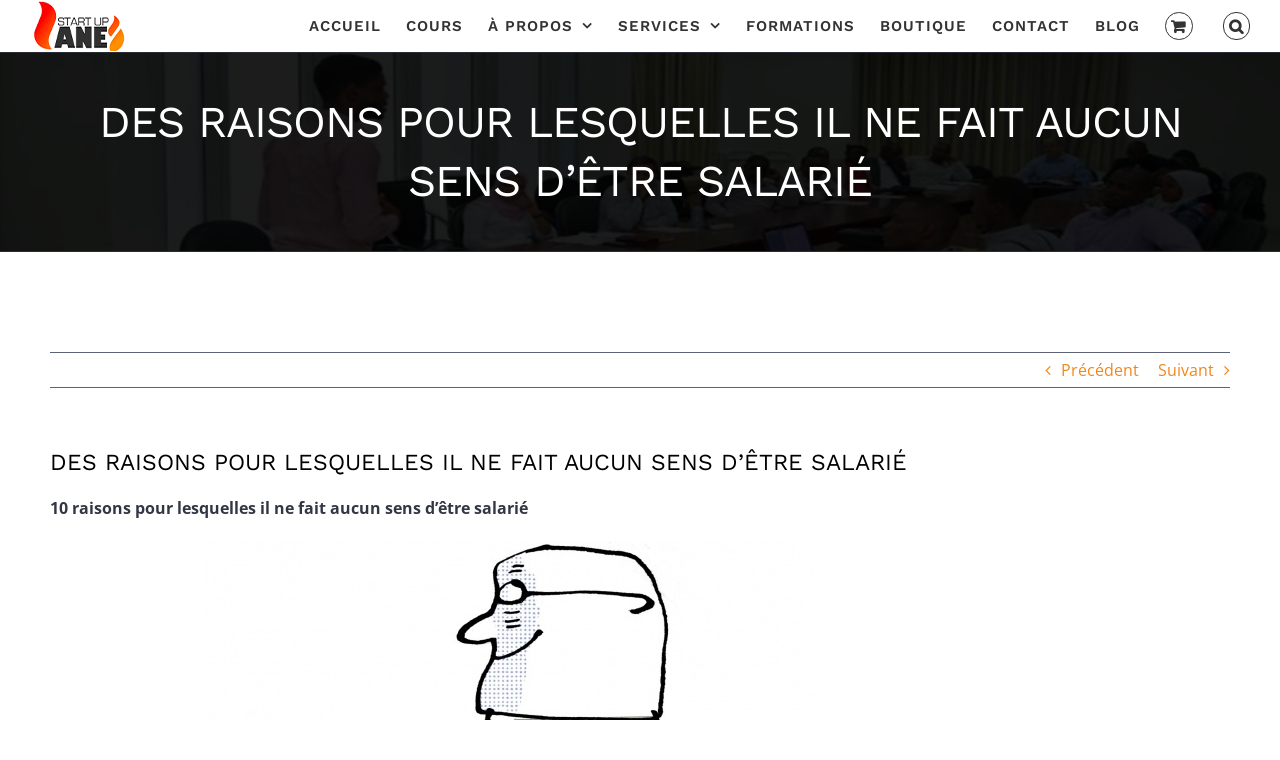

--- FILE ---
content_type: text/html; charset=UTF-8
request_url: https://www.startupane.com/des-raisons-pour-lesquelles-il-ne-fait-aucun-sens-detre-salarie/
body_size: 26436
content:
<!DOCTYPE html>
<html class="avada-html-layout-wide avada-html-header-position-top avada-html-has-bg-image" lang="fr-FR" prefix="og: http://ogp.me/ns# fb: http://ogp.me/ns/fb#">
<head>
	<meta http-equiv="X-UA-Compatible" content="IE=edge" />
	<meta http-equiv="Content-Type" content="text/html; charset=utf-8"/>
	<meta name="viewport" content="width=device-width, initial-scale=1" />
	<script type="text/javascript" id="lpData">
/* <![CDATA[ */
var lpData = {"site_url":"https:\/\/www.startupane.com","user_id":"0","theme":"Avada-Child-Theme","lp_rest_url":"https:\/\/www.startupane.com\/wp-json\/","nonce":"85bc8c74d0","is_course_archive":"","courses_url":"https:\/\/www.startupane.com\/cours\/","urlParams":[],"lp_version":"4.3.2.2","lp_rest_load_ajax":"https:\/\/www.startupane.com\/wp-json\/lp\/v1\/load_content_via_ajax\/","ajaxUrl":"https:\/\/www.startupane.com\/wp-admin\/admin-ajax.php","lpAjaxUrl":"https:\/\/www.startupane.com\/lp-ajax-handle","coverImageRatio":"5.16","toast":{"gravity":"bottom","position":"center","duration":3000,"close":1,"stopOnFocus":1,"classPrefix":"lp-toast"},"i18n":[]};
/* ]]> */
</script>
<script type="text/javascript" id="lpSettingCourses">
/* <![CDATA[ */
var lpSettingCourses = {"lpArchiveLoadAjax":"1","lpArchiveNoLoadAjaxFirst":"0","lpArchivePaginationType":"number","noLoadCoursesJs":"0"};
/* ]]> */
</script>
		<style id="learn-press-custom-css">
			:root {
				--lp-container-max-width: 1290px;
				--lp-cotainer-padding: 1rem;
				--lp-primary-color: #ff9205;
				--lp-secondary-color: #0e0122;
			}
		</style>
		<meta name='robots' content='index, follow, max-image-preview:large, max-snippet:-1, max-video-preview:-1' />

	<!-- This site is optimized with the Yoast SEO plugin v26.6 - https://yoast.com/wordpress/plugins/seo/ -->
	<title>DES RAISONS POUR LESQUELLES IL NE FAIT AUCUN SENS D’ÊTRE SALARIÉ | Startupane</title>
	<meta name="description" content="Entrepreneurs et Entreprises, découvrez le blog de Startupane.com. Nous partageons régulièrement des ressources et astuces utiles pour les entrepreneurs et les entreprises." />
	<link rel="canonical" href="https://www.startupane.com/des-raisons-pour-lesquelles-il-ne-fait-aucun-sens-detre-salarie/" />
	<meta property="og:locale" content="fr_FR" />
	<meta property="og:type" content="article" />
	<meta property="og:title" content="DES RAISONS POUR LESQUELLES IL NE FAIT AUCUN SENS D’ÊTRE SALARIÉ | Startupane" />
	<meta property="og:description" content="Entrepreneurs et Entreprises, découvrez le blog de Startupane.com. Nous partageons régulièrement des ressources et astuces utiles pour les entrepreneurs et les entreprises." />
	<meta property="og:url" content="https://www.startupane.com/des-raisons-pour-lesquelles-il-ne-fait-aucun-sens-detre-salarie/" />
	<meta property="og:site_name" content="Startupane" />
	<meta property="article:publisher" content="https://www.facebook.com/startupane237" />
	<meta property="article:author" content="https://web.facebook.com/Start-up-Daccompagnement-des-Nouveaux-Entrepreneurs-1584180634970096/" />
	<meta property="article:published_time" content="2018-02-05T05:45:29+00:00" />
	<meta property="og:image" content="https://startupane.files.wordpress.com/2018/02/ob_0e15a8_15957954-notre-classe-politique-se-cro.jpg" />
	<meta name="author" content="Startupane" />
	<meta name="twitter:card" content="summary_large_image" />
	<meta name="twitter:label1" content="Écrit par" />
	<meta name="twitter:data1" content="Startupane" />
	<meta name="twitter:label2" content="Durée de lecture estimée" />
	<meta name="twitter:data2" content="3 minutes" />
	<script type="application/ld+json" class="yoast-schema-graph">{"@context":"https://schema.org","@graph":[{"@type":"Article","@id":"https://www.startupane.com/des-raisons-pour-lesquelles-il-ne-fait-aucun-sens-detre-salarie/#article","isPartOf":{"@id":"https://www.startupane.com/des-raisons-pour-lesquelles-il-ne-fait-aucun-sens-detre-salarie/"},"author":{"name":"Startupane","@id":"https://www.startupane.com/#/schema/person/e6febdbfd108b1ff4ca3d7c64d722192"},"headline":"DES RAISONS POUR LESQUELLES IL NE FAIT AUCUN SENS D’ÊTRE SALARIÉ","datePublished":"2018-02-05T05:45:29+00:00","mainEntityOfPage":{"@id":"https://www.startupane.com/des-raisons-pour-lesquelles-il-ne-fait-aucun-sens-detre-salarie/"},"wordCount":690,"commentCount":0,"publisher":{"@id":"https://www.startupane.com/#organization"},"image":{"@id":"https://www.startupane.com/des-raisons-pour-lesquelles-il-ne-fait-aucun-sens-detre-salarie/#primaryimage"},"thumbnailUrl":"https://startupane.files.wordpress.com/2018/02/ob_0e15a8_15957954-notre-classe-politique-se-cro.jpg","articleSection":["entrepreneuriat"],"inLanguage":"fr-FR","potentialAction":[{"@type":"CommentAction","name":"Comment","target":["https://www.startupane.com/des-raisons-pour-lesquelles-il-ne-fait-aucun-sens-detre-salarie/#respond"]}]},{"@type":"WebPage","@id":"https://www.startupane.com/des-raisons-pour-lesquelles-il-ne-fait-aucun-sens-detre-salarie/","url":"https://www.startupane.com/des-raisons-pour-lesquelles-il-ne-fait-aucun-sens-detre-salarie/","name":"DES RAISONS POUR LESQUELLES IL NE FAIT AUCUN SENS D’ÊTRE SALARIÉ | Startupane","isPartOf":{"@id":"https://www.startupane.com/#website"},"primaryImageOfPage":{"@id":"https://www.startupane.com/des-raisons-pour-lesquelles-il-ne-fait-aucun-sens-detre-salarie/#primaryimage"},"image":{"@id":"https://www.startupane.com/des-raisons-pour-lesquelles-il-ne-fait-aucun-sens-detre-salarie/#primaryimage"},"thumbnailUrl":"https://startupane.files.wordpress.com/2018/02/ob_0e15a8_15957954-notre-classe-politique-se-cro.jpg","datePublished":"2018-02-05T05:45:29+00:00","description":"Entrepreneurs et Entreprises, découvrez le blog de Startupane.com. Nous partageons régulièrement des ressources et astuces utiles pour les entrepreneurs et les entreprises.","breadcrumb":{"@id":"https://www.startupane.com/des-raisons-pour-lesquelles-il-ne-fait-aucun-sens-detre-salarie/#breadcrumb"},"inLanguage":"fr-FR","potentialAction":[{"@type":"ReadAction","target":["https://www.startupane.com/des-raisons-pour-lesquelles-il-ne-fait-aucun-sens-detre-salarie/"]}]},{"@type":"ImageObject","inLanguage":"fr-FR","@id":"https://www.startupane.com/des-raisons-pour-lesquelles-il-ne-fait-aucun-sens-detre-salarie/#primaryimage","url":"https://startupane.files.wordpress.com/2018/02/ob_0e15a8_15957954-notre-classe-politique-se-cro.jpg","contentUrl":"https://startupane.files.wordpress.com/2018/02/ob_0e15a8_15957954-notre-classe-politique-se-cro.jpg"},{"@type":"BreadcrumbList","@id":"https://www.startupane.com/des-raisons-pour-lesquelles-il-ne-fait-aucun-sens-detre-salarie/#breadcrumb","itemListElement":[{"@type":"ListItem","position":1,"name":"Accueil","item":"https://www.startupane.com/"},{"@type":"ListItem","position":2,"name":"Blog","item":"https://www.startupane.com/blog/"},{"@type":"ListItem","position":3,"name":"DES RAISONS POUR LESQUELLES IL NE FAIT AUCUN SENS D’ÊTRE SALARIÉ"}]},{"@type":"WebSite","@id":"https://www.startupane.com/#website","url":"https://www.startupane.com/","name":"Startupane","description":"Start-Up d&#039;Accompagnement des Nouveaux Entrepreneurs","publisher":{"@id":"https://www.startupane.com/#organization"},"potentialAction":[{"@type":"SearchAction","target":{"@type":"EntryPoint","urlTemplate":"https://www.startupane.com/?s={search_term_string}"},"query-input":{"@type":"PropertyValueSpecification","valueRequired":true,"valueName":"search_term_string"}}],"inLanguage":"fr-FR"},{"@type":"Organization","@id":"https://www.startupane.com/#organization","name":"Startupane","url":"https://www.startupane.com/","logo":{"@type":"ImageObject","inLanguage":"fr-FR","@id":"https://www.startupane.com/#/schema/logo/image/","url":"https://www.startupane.com/wp-content/uploads/2018/08/LOGO-jpeg-scaled.jpg","contentUrl":"https://www.startupane.com/wp-content/uploads/2018/08/LOGO-jpeg-scaled.jpg","width":2560,"height":1810,"caption":"Startupane"},"image":{"@id":"https://www.startupane.com/#/schema/logo/image/"},"sameAs":["https://www.facebook.com/startupane237"]},{"@type":"Person","@id":"https://www.startupane.com/#/schema/person/e6febdbfd108b1ff4ca3d7c64d722192","name":"Startupane","image":{"@type":"ImageObject","inLanguage":"fr-FR","@id":"https://www.startupane.com/#/schema/person/image/","url":"https://secure.gravatar.com/avatar/684ac516fb8b7b5c4d21f28c0beac7e58067489477f37fe000de78bf07b70c11?s=96&d=mm&r=g","contentUrl":"https://secure.gravatar.com/avatar/684ac516fb8b7b5c4d21f28c0beac7e58067489477f37fe000de78bf07b70c11?s=96&d=mm&r=g","caption":"Startupane"},"sameAs":["https://www.startupane.com/","https://web.facebook.com/Start-up-Daccompagnement-des-Nouveaux-Entrepreneurs-1584180634970096/","https://www.instagram.com/startupane/","https://www.linkedin.com/company/startup-ane/"],"url":"https://www.startupane.com/author/startupane/"}]}</script>
	<!-- / Yoast SEO plugin. -->


<link rel='dns-prefetch' href='//www.googletagmanager.com' />
<link rel="alternate" type="application/rss+xml" title="Startupane &raquo; Flux" href="https://www.startupane.com/feed/" />
<link rel="alternate" type="application/rss+xml" title="Startupane &raquo; Flux des commentaires" href="https://www.startupane.com/comments/feed/" />
		
		
		
				<link rel="alternate" type="application/rss+xml" title="Startupane &raquo; DES RAISONS POUR LESQUELLES IL NE FAIT AUCUN SENS D’ÊTRE SALARIÉ Flux des commentaires" href="https://www.startupane.com/des-raisons-pour-lesquelles-il-ne-fait-aucun-sens-detre-salarie/feed/" />
<link rel="alternate" title="oEmbed (JSON)" type="application/json+oembed" href="https://www.startupane.com/wp-json/oembed/1.0/embed?url=https%3A%2F%2Fwww.startupane.com%2Fdes-raisons-pour-lesquelles-il-ne-fait-aucun-sens-detre-salarie%2F" />
<link rel="alternate" title="oEmbed (XML)" type="text/xml+oembed" href="https://www.startupane.com/wp-json/oembed/1.0/embed?url=https%3A%2F%2Fwww.startupane.com%2Fdes-raisons-pour-lesquelles-il-ne-fait-aucun-sens-detre-salarie%2F&#038;format=xml" />
					<meta name="description" content="10 raisons pour lesquelles il ne fait aucun sens d’être salarié


1.Vous travaillez à construire le rêve de quelqu’un autre
Le patron de l’entreprise a un rêve, une vision. Chaque jour vous apposez quelques briques supplémentaires pour réaliser ce rêve qui n’est pas le vôtre.
2.Vous ne serez jamais payé"/>
				
		<meta property="og:locale" content="fr_FR"/>
		<meta property="og:type" content="article"/>
		<meta property="og:site_name" content="Startupane"/>
		<meta property="og:title" content="DES RAISONS POUR LESQUELLES IL NE FAIT AUCUN SENS D’ÊTRE SALARIÉ | Startupane"/>
				<meta property="og:description" content="10 raisons pour lesquelles il ne fait aucun sens d’être salarié


1.Vous travaillez à construire le rêve de quelqu’un autre
Le patron de l’entreprise a un rêve, une vision. Chaque jour vous apposez quelques briques supplémentaires pour réaliser ce rêve qui n’est pas le vôtre.
2.Vous ne serez jamais payé"/>
				<meta property="og:url" content="https://www.startupane.com/des-raisons-pour-lesquelles-il-ne-fait-aucun-sens-detre-salarie/"/>
										<meta property="article:published_time" content="2018-02-05T05:45:29+01:00"/>
											<meta name="author" content="Startupane"/>
								<meta property="og:image" content="https://www.startupane.com/wp-content/uploads/2022/03/logo-Startupane.com_.png"/>
		<meta property="og:image:width" content="100"/>
		<meta property="og:image:height" content="50"/>
		<meta property="og:image:type" content="image/png"/>
				<style id='wp-img-auto-sizes-contain-inline-css' type='text/css'>
img:is([sizes=auto i],[sizes^="auto," i]){contain-intrinsic-size:3000px 1500px}
/*# sourceURL=wp-img-auto-sizes-contain-inline-css */
</style>

<style id='wp-emoji-styles-inline-css' type='text/css'>

	img.wp-smiley, img.emoji {
		display: inline !important;
		border: none !important;
		box-shadow: none !important;
		height: 1em !important;
		width: 1em !important;
		margin: 0 0.07em !important;
		vertical-align: -0.1em !important;
		background: none !important;
		padding: 0 !important;
	}
/*# sourceURL=wp-emoji-styles-inline-css */
</style>
<style id='woocommerce-inline-inline-css' type='text/css'>
.woocommerce form .form-row .required { visibility: visible; }
/*# sourceURL=woocommerce-inline-inline-css */
</style>
<link rel='stylesheet' id='learnpress-widgets-css' href='https://www.startupane.com/wp-content/plugins/learnpress/assets/css/widgets.min.css?ver=4.3.2.2' type='text/css' media='all' />
<link rel='stylesheet' id='fusion-dynamic-css-css' href='https://www.startupane.com/wp-content/uploads/fusion-styles/36ea3e8b198e51e2b24a6eadb725d7e8.min.css?ver=3.14.2' type='text/css' media='all' />
<script type="text/javascript" src="https://www.startupane.com/wp-includes/js/jquery/jquery.min.js?ver=3.7.1" id="jquery-core-js"></script>
<script type="text/javascript" src="https://www.startupane.com/wp-includes/js/jquery/jquery-migrate.min.js?ver=3.4.1" id="jquery-migrate-js"></script>
<script type="text/javascript" src="https://www.startupane.com/wp-content/plugins/woocommerce/assets/js/jquery-blockui/jquery.blockUI.min.js?ver=2.7.0-wc.10.4.3" id="wc-jquery-blockui-js" defer="defer" data-wp-strategy="defer"></script>
<script type="text/javascript" src="https://www.startupane.com/wp-content/plugins/woocommerce/assets/js/js-cookie/js.cookie.min.js?ver=2.1.4-wc.10.4.3" id="wc-js-cookie-js" defer="defer" data-wp-strategy="defer"></script>
<script type="text/javascript" id="woocommerce-js-extra">
/* <![CDATA[ */
var woocommerce_params = {"ajax_url":"/wp-admin/admin-ajax.php","wc_ajax_url":"/?wc-ajax=%%endpoint%%","i18n_password_show":"Afficher le mot de passe","i18n_password_hide":"Masquer le mot de passe"};
//# sourceURL=woocommerce-js-extra
/* ]]> */
</script>
<script type="text/javascript" src="https://www.startupane.com/wp-content/plugins/woocommerce/assets/js/frontend/woocommerce.min.js?ver=10.4.3" id="woocommerce-js" defer="defer" data-wp-strategy="defer"></script>

<!-- Extrait de code de la balise Google (gtag.js) ajouté par Site Kit -->
<!-- Extrait Google Analytics ajouté par Site Kit -->
<script type="text/javascript" src="https://www.googletagmanager.com/gtag/js?id=G-QJGLZZBTBZ" id="google_gtagjs-js" async></script>
<script type="text/javascript" id="google_gtagjs-js-after">
/* <![CDATA[ */
window.dataLayer = window.dataLayer || [];function gtag(){dataLayer.push(arguments);}
gtag("set","linker",{"domains":["www.startupane.com"]});
gtag("js", new Date());
gtag("set", "developer_id.dZTNiMT", true);
gtag("config", "G-QJGLZZBTBZ");
//# sourceURL=google_gtagjs-js-after
/* ]]> */
</script>
<script type="text/javascript" src="https://www.startupane.com/wp-content/plugins/learnpress/assets/js/dist/loadAJAX.min.js?ver=4.3.2.2" id="lp-load-ajax-js" async="async" data-wp-strategy="async"></script>
<link rel="https://api.w.org/" href="https://www.startupane.com/wp-json/" /><link rel="alternate" title="JSON" type="application/json" href="https://www.startupane.com/wp-json/wp/v2/posts/362" /><link rel="EditURI" type="application/rsd+xml" title="RSD" href="https://www.startupane.com/xmlrpc.php?rsd" />
<meta name="generator" content="WordPress 6.9" />
<meta name="generator" content="WooCommerce 10.4.3" />
<link rel='shortlink' href='https://www.startupane.com/?p=362' />
<meta name="generator" content="Site Kit by Google 1.168.0" /><style type="text/css" id="css-fb-visibility">@media screen and (max-width: 640px){.fusion-no-small-visibility{display:none !important;}body .sm-text-align-center{text-align:center !important;}body .sm-text-align-left{text-align:left !important;}body .sm-text-align-right{text-align:right !important;}body .sm-text-align-justify{text-align:justify !important;}body .sm-flex-align-center{justify-content:center !important;}body .sm-flex-align-flex-start{justify-content:flex-start !important;}body .sm-flex-align-flex-end{justify-content:flex-end !important;}body .sm-mx-auto{margin-left:auto !important;margin-right:auto !important;}body .sm-ml-auto{margin-left:auto !important;}body .sm-mr-auto{margin-right:auto !important;}body .fusion-absolute-position-small{position:absolute;width:100%;}.awb-sticky.awb-sticky-small{ position: sticky; top: var(--awb-sticky-offset,0); }}@media screen and (min-width: 641px) and (max-width: 1024px){.fusion-no-medium-visibility{display:none !important;}body .md-text-align-center{text-align:center !important;}body .md-text-align-left{text-align:left !important;}body .md-text-align-right{text-align:right !important;}body .md-text-align-justify{text-align:justify !important;}body .md-flex-align-center{justify-content:center !important;}body .md-flex-align-flex-start{justify-content:flex-start !important;}body .md-flex-align-flex-end{justify-content:flex-end !important;}body .md-mx-auto{margin-left:auto !important;margin-right:auto !important;}body .md-ml-auto{margin-left:auto !important;}body .md-mr-auto{margin-right:auto !important;}body .fusion-absolute-position-medium{position:absolute;width:100%;}.awb-sticky.awb-sticky-medium{ position: sticky; top: var(--awb-sticky-offset,0); }}@media screen and (min-width: 1025px){.fusion-no-large-visibility{display:none !important;}body .lg-text-align-center{text-align:center !important;}body .lg-text-align-left{text-align:left !important;}body .lg-text-align-right{text-align:right !important;}body .lg-text-align-justify{text-align:justify !important;}body .lg-flex-align-center{justify-content:center !important;}body .lg-flex-align-flex-start{justify-content:flex-start !important;}body .lg-flex-align-flex-end{justify-content:flex-end !important;}body .lg-mx-auto{margin-left:auto !important;margin-right:auto !important;}body .lg-ml-auto{margin-left:auto !important;}body .lg-mr-auto{margin-right:auto !important;}body .fusion-absolute-position-large{position:absolute;width:100%;}.awb-sticky.awb-sticky-large{ position: sticky; top: var(--awb-sticky-offset,0); }}</style>	<noscript><style>.woocommerce-product-gallery{ opacity: 1 !important; }</style></noscript>
	<meta name="generator" content="Powered by Slider Revolution 6.7.39 - responsive, Mobile-Friendly Slider Plugin for WordPress with comfortable drag and drop interface." />
<link rel="icon" href="https://www.startupane.com/wp-content/uploads/2020/02/cropped-startupane_logo-Copie-1-32x32.png" sizes="32x32" />
<link rel="icon" href="https://www.startupane.com/wp-content/uploads/2020/02/cropped-startupane_logo-Copie-1-192x192.png" sizes="192x192" />
<link rel="apple-touch-icon" href="https://www.startupane.com/wp-content/uploads/2020/02/cropped-startupane_logo-Copie-1-180x180.png" />
<meta name="msapplication-TileImage" content="https://www.startupane.com/wp-content/uploads/2020/02/cropped-startupane_logo-Copie-1-270x270.png" />
<script>function setREVStartSize(e){
			//window.requestAnimationFrame(function() {
				window.RSIW = window.RSIW===undefined ? window.innerWidth : window.RSIW;
				window.RSIH = window.RSIH===undefined ? window.innerHeight : window.RSIH;
				try {
					var pw = document.getElementById(e.c).parentNode.offsetWidth,
						newh;
					pw = pw===0 || isNaN(pw) || (e.l=="fullwidth" || e.layout=="fullwidth") ? window.RSIW : pw;
					e.tabw = e.tabw===undefined ? 0 : parseInt(e.tabw);
					e.thumbw = e.thumbw===undefined ? 0 : parseInt(e.thumbw);
					e.tabh = e.tabh===undefined ? 0 : parseInt(e.tabh);
					e.thumbh = e.thumbh===undefined ? 0 : parseInt(e.thumbh);
					e.tabhide = e.tabhide===undefined ? 0 : parseInt(e.tabhide);
					e.thumbhide = e.thumbhide===undefined ? 0 : parseInt(e.thumbhide);
					e.mh = e.mh===undefined || e.mh=="" || e.mh==="auto" ? 0 : parseInt(e.mh,0);
					if(e.layout==="fullscreen" || e.l==="fullscreen")
						newh = Math.max(e.mh,window.RSIH);
					else{
						e.gw = Array.isArray(e.gw) ? e.gw : [e.gw];
						for (var i in e.rl) if (e.gw[i]===undefined || e.gw[i]===0) e.gw[i] = e.gw[i-1];
						e.gh = e.el===undefined || e.el==="" || (Array.isArray(e.el) && e.el.length==0)? e.gh : e.el;
						e.gh = Array.isArray(e.gh) ? e.gh : [e.gh];
						for (var i in e.rl) if (e.gh[i]===undefined || e.gh[i]===0) e.gh[i] = e.gh[i-1];
											
						var nl = new Array(e.rl.length),
							ix = 0,
							sl;
						e.tabw = e.tabhide>=pw ? 0 : e.tabw;
						e.thumbw = e.thumbhide>=pw ? 0 : e.thumbw;
						e.tabh = e.tabhide>=pw ? 0 : e.tabh;
						e.thumbh = e.thumbhide>=pw ? 0 : e.thumbh;
						for (var i in e.rl) nl[i] = e.rl[i]<window.RSIW ? 0 : e.rl[i];
						sl = nl[0];
						for (var i in nl) if (sl>nl[i] && nl[i]>0) { sl = nl[i]; ix=i;}
						var m = pw>(e.gw[ix]+e.tabw+e.thumbw) ? 1 : (pw-(e.tabw+e.thumbw)) / (e.gw[ix]);
						newh =  (e.gh[ix] * m) + (e.tabh + e.thumbh);
					}
					var el = document.getElementById(e.c);
					if (el!==null && el) el.style.height = newh+"px";
					el = document.getElementById(e.c+"_wrapper");
					if (el!==null && el) {
						el.style.height = newh+"px";
						el.style.display = "block";
					}
				} catch(e){
					console.log("Failure at Presize of Slider:" + e)
				}
			//});
		  };</script>
		<script type="text/javascript">
			var doc = document.documentElement;
			doc.setAttribute( 'data-useragent', navigator.userAgent );
		</script>
		<!-- Facebook Pixel Code -->

<script>

  !function(f,b,e,v,n,t,s)

  {if(f.fbq)return;n=f.fbq=function(){n.callMethod?

  n.callMethod.apply(n,arguments):n.queue.push(arguments)};

  if(!f._fbq)f._fbq=n;n.push=n;n.loaded=!0;n.version='2.0';

  n.queue=[];t=b.createElement(e);t.async=!0;

  t.src=v;s=b.getElementsByTagName(e)[0];

  s.parentNode.insertBefore(t,s)}(window, document,'script',

  'https://connect.facebook.net/en_US/fbevents.js');

  fbq('init', '418002959967708');

  fbq('track', 'PageView');

</script>

<noscript><img height="1" width="1" style="display:none"

  src="https://www.facebook.com/tr?id=418002959967708&ev=PageView&noscript=1"

/></noscript>

<!-- End Facebook Pixel Code -->
	<!-- Facebook Pixel Code -->

<script>

  !function(f,b,e,v,n,t,s)

  {if(f.fbq)return;n=f.fbq=function(){n.callMethod?

  n.callMethod.apply(n,arguments):n.queue.push(arguments)};

  if(!f._fbq)f._fbq=n;n.push=n;n.loaded=!0;n.version='2.0';

  n.queue=[];t=b.createElement(e);t.async=!0;

  t.src=v;s=b.getElementsByTagName(e)[0];

  s.parentNode.insertBefore(t,s)}(window, document,'script',

  'https://connect.facebook.net/en_US/fbevents.js');

  fbq('init', '418002959967708');

  fbq('track', 'PageView');

</script>

<noscript><img height="1" width="1" style="display:none"

  src="https://www.facebook.com/tr?id=418002959967708&ev=PageView&noscript=1"

/></noscript>

<!-- End Facebook Pixel Code --><link rel='stylesheet' id='wc-blocks-style-css' href='https://www.startupane.com/wp-content/plugins/woocommerce/assets/client/blocks/wc-blocks.css?ver=wc-10.4.3' type='text/css' media='all' />
<style id='global-styles-inline-css' type='text/css'>
:root{--wp--preset--aspect-ratio--square: 1;--wp--preset--aspect-ratio--4-3: 4/3;--wp--preset--aspect-ratio--3-4: 3/4;--wp--preset--aspect-ratio--3-2: 3/2;--wp--preset--aspect-ratio--2-3: 2/3;--wp--preset--aspect-ratio--16-9: 16/9;--wp--preset--aspect-ratio--9-16: 9/16;--wp--preset--color--black: #000000;--wp--preset--color--cyan-bluish-gray: #abb8c3;--wp--preset--color--white: #ffffff;--wp--preset--color--pale-pink: #f78da7;--wp--preset--color--vivid-red: #cf2e2e;--wp--preset--color--luminous-vivid-orange: #ff6900;--wp--preset--color--luminous-vivid-amber: #fcb900;--wp--preset--color--light-green-cyan: #7bdcb5;--wp--preset--color--vivid-green-cyan: #00d084;--wp--preset--color--pale-cyan-blue: #8ed1fc;--wp--preset--color--vivid-cyan-blue: #0693e3;--wp--preset--color--vivid-purple: #9b51e0;--wp--preset--color--awb-color-1: rgba(89,89,89,0);--wp--preset--color--awb-color-2: #f72222;--wp--preset--color--awb-color-3: #fe9900;--wp--preset--color--awb-color-4: #8b8c97;--wp--preset--color--awb-color-5: #5e6276;--wp--preset--color--awb-color-6: #333645;--wp--preset--color--awb-color-7: #333333;--wp--preset--color--awb-color-8: #000000;--wp--preset--color--awb-color-custom-10: #f3f4f6;--wp--preset--color--awb-color-custom-11: #ff1001;--wp--preset--color--awb-color-custom-12: #5f616f;--wp--preset--color--awb-color-custom-13: #252833;--wp--preset--color--awb-color-custom-14: #f6f6f6;--wp--preset--color--awb-color-custom-1: #ffffff;--wp--preset--color--awb-color-custom-2: #ffe4bc;--wp--preset--color--awb-color-custom-3: #00bf78;--wp--preset--color--awb-color-custom-4: #ffffff;--wp--preset--gradient--vivid-cyan-blue-to-vivid-purple: linear-gradient(135deg,rgb(6,147,227) 0%,rgb(155,81,224) 100%);--wp--preset--gradient--light-green-cyan-to-vivid-green-cyan: linear-gradient(135deg,rgb(122,220,180) 0%,rgb(0,208,130) 100%);--wp--preset--gradient--luminous-vivid-amber-to-luminous-vivid-orange: linear-gradient(135deg,rgb(252,185,0) 0%,rgb(255,105,0) 100%);--wp--preset--gradient--luminous-vivid-orange-to-vivid-red: linear-gradient(135deg,rgb(255,105,0) 0%,rgb(207,46,46) 100%);--wp--preset--gradient--very-light-gray-to-cyan-bluish-gray: linear-gradient(135deg,rgb(238,238,238) 0%,rgb(169,184,195) 100%);--wp--preset--gradient--cool-to-warm-spectrum: linear-gradient(135deg,rgb(74,234,220) 0%,rgb(151,120,209) 20%,rgb(207,42,186) 40%,rgb(238,44,130) 60%,rgb(251,105,98) 80%,rgb(254,248,76) 100%);--wp--preset--gradient--blush-light-purple: linear-gradient(135deg,rgb(255,206,236) 0%,rgb(152,150,240) 100%);--wp--preset--gradient--blush-bordeaux: linear-gradient(135deg,rgb(254,205,165) 0%,rgb(254,45,45) 50%,rgb(107,0,62) 100%);--wp--preset--gradient--luminous-dusk: linear-gradient(135deg,rgb(255,203,112) 0%,rgb(199,81,192) 50%,rgb(65,88,208) 100%);--wp--preset--gradient--pale-ocean: linear-gradient(135deg,rgb(255,245,203) 0%,rgb(182,227,212) 50%,rgb(51,167,181) 100%);--wp--preset--gradient--electric-grass: linear-gradient(135deg,rgb(202,248,128) 0%,rgb(113,206,126) 100%);--wp--preset--gradient--midnight: linear-gradient(135deg,rgb(2,3,129) 0%,rgb(40,116,252) 100%);--wp--preset--font-size--small: 12px;--wp--preset--font-size--medium: 20px;--wp--preset--font-size--large: 24px;--wp--preset--font-size--x-large: 42px;--wp--preset--font-size--normal: 16px;--wp--preset--font-size--xlarge: 32px;--wp--preset--font-size--huge: 48px;--wp--preset--spacing--20: 0.44rem;--wp--preset--spacing--30: 0.67rem;--wp--preset--spacing--40: 1rem;--wp--preset--spacing--50: 1.5rem;--wp--preset--spacing--60: 2.25rem;--wp--preset--spacing--70: 3.38rem;--wp--preset--spacing--80: 5.06rem;--wp--preset--shadow--natural: 6px 6px 9px rgba(0, 0, 0, 0.2);--wp--preset--shadow--deep: 12px 12px 50px rgba(0, 0, 0, 0.4);--wp--preset--shadow--sharp: 6px 6px 0px rgba(0, 0, 0, 0.2);--wp--preset--shadow--outlined: 6px 6px 0px -3px rgb(255, 255, 255), 6px 6px rgb(0, 0, 0);--wp--preset--shadow--crisp: 6px 6px 0px rgb(0, 0, 0);}:where(.is-layout-flex){gap: 0.5em;}:where(.is-layout-grid){gap: 0.5em;}body .is-layout-flex{display: flex;}.is-layout-flex{flex-wrap: wrap;align-items: center;}.is-layout-flex > :is(*, div){margin: 0;}body .is-layout-grid{display: grid;}.is-layout-grid > :is(*, div){margin: 0;}:where(.wp-block-columns.is-layout-flex){gap: 2em;}:where(.wp-block-columns.is-layout-grid){gap: 2em;}:where(.wp-block-post-template.is-layout-flex){gap: 1.25em;}:where(.wp-block-post-template.is-layout-grid){gap: 1.25em;}.has-black-color{color: var(--wp--preset--color--black) !important;}.has-cyan-bluish-gray-color{color: var(--wp--preset--color--cyan-bluish-gray) !important;}.has-white-color{color: var(--wp--preset--color--white) !important;}.has-pale-pink-color{color: var(--wp--preset--color--pale-pink) !important;}.has-vivid-red-color{color: var(--wp--preset--color--vivid-red) !important;}.has-luminous-vivid-orange-color{color: var(--wp--preset--color--luminous-vivid-orange) !important;}.has-luminous-vivid-amber-color{color: var(--wp--preset--color--luminous-vivid-amber) !important;}.has-light-green-cyan-color{color: var(--wp--preset--color--light-green-cyan) !important;}.has-vivid-green-cyan-color{color: var(--wp--preset--color--vivid-green-cyan) !important;}.has-pale-cyan-blue-color{color: var(--wp--preset--color--pale-cyan-blue) !important;}.has-vivid-cyan-blue-color{color: var(--wp--preset--color--vivid-cyan-blue) !important;}.has-vivid-purple-color{color: var(--wp--preset--color--vivid-purple) !important;}.has-black-background-color{background-color: var(--wp--preset--color--black) !important;}.has-cyan-bluish-gray-background-color{background-color: var(--wp--preset--color--cyan-bluish-gray) !important;}.has-white-background-color{background-color: var(--wp--preset--color--white) !important;}.has-pale-pink-background-color{background-color: var(--wp--preset--color--pale-pink) !important;}.has-vivid-red-background-color{background-color: var(--wp--preset--color--vivid-red) !important;}.has-luminous-vivid-orange-background-color{background-color: var(--wp--preset--color--luminous-vivid-orange) !important;}.has-luminous-vivid-amber-background-color{background-color: var(--wp--preset--color--luminous-vivid-amber) !important;}.has-light-green-cyan-background-color{background-color: var(--wp--preset--color--light-green-cyan) !important;}.has-vivid-green-cyan-background-color{background-color: var(--wp--preset--color--vivid-green-cyan) !important;}.has-pale-cyan-blue-background-color{background-color: var(--wp--preset--color--pale-cyan-blue) !important;}.has-vivid-cyan-blue-background-color{background-color: var(--wp--preset--color--vivid-cyan-blue) !important;}.has-vivid-purple-background-color{background-color: var(--wp--preset--color--vivid-purple) !important;}.has-black-border-color{border-color: var(--wp--preset--color--black) !important;}.has-cyan-bluish-gray-border-color{border-color: var(--wp--preset--color--cyan-bluish-gray) !important;}.has-white-border-color{border-color: var(--wp--preset--color--white) !important;}.has-pale-pink-border-color{border-color: var(--wp--preset--color--pale-pink) !important;}.has-vivid-red-border-color{border-color: var(--wp--preset--color--vivid-red) !important;}.has-luminous-vivid-orange-border-color{border-color: var(--wp--preset--color--luminous-vivid-orange) !important;}.has-luminous-vivid-amber-border-color{border-color: var(--wp--preset--color--luminous-vivid-amber) !important;}.has-light-green-cyan-border-color{border-color: var(--wp--preset--color--light-green-cyan) !important;}.has-vivid-green-cyan-border-color{border-color: var(--wp--preset--color--vivid-green-cyan) !important;}.has-pale-cyan-blue-border-color{border-color: var(--wp--preset--color--pale-cyan-blue) !important;}.has-vivid-cyan-blue-border-color{border-color: var(--wp--preset--color--vivid-cyan-blue) !important;}.has-vivid-purple-border-color{border-color: var(--wp--preset--color--vivid-purple) !important;}.has-vivid-cyan-blue-to-vivid-purple-gradient-background{background: var(--wp--preset--gradient--vivid-cyan-blue-to-vivid-purple) !important;}.has-light-green-cyan-to-vivid-green-cyan-gradient-background{background: var(--wp--preset--gradient--light-green-cyan-to-vivid-green-cyan) !important;}.has-luminous-vivid-amber-to-luminous-vivid-orange-gradient-background{background: var(--wp--preset--gradient--luminous-vivid-amber-to-luminous-vivid-orange) !important;}.has-luminous-vivid-orange-to-vivid-red-gradient-background{background: var(--wp--preset--gradient--luminous-vivid-orange-to-vivid-red) !important;}.has-very-light-gray-to-cyan-bluish-gray-gradient-background{background: var(--wp--preset--gradient--very-light-gray-to-cyan-bluish-gray) !important;}.has-cool-to-warm-spectrum-gradient-background{background: var(--wp--preset--gradient--cool-to-warm-spectrum) !important;}.has-blush-light-purple-gradient-background{background: var(--wp--preset--gradient--blush-light-purple) !important;}.has-blush-bordeaux-gradient-background{background: var(--wp--preset--gradient--blush-bordeaux) !important;}.has-luminous-dusk-gradient-background{background: var(--wp--preset--gradient--luminous-dusk) !important;}.has-pale-ocean-gradient-background{background: var(--wp--preset--gradient--pale-ocean) !important;}.has-electric-grass-gradient-background{background: var(--wp--preset--gradient--electric-grass) !important;}.has-midnight-gradient-background{background: var(--wp--preset--gradient--midnight) !important;}.has-small-font-size{font-size: var(--wp--preset--font-size--small) !important;}.has-medium-font-size{font-size: var(--wp--preset--font-size--medium) !important;}.has-large-font-size{font-size: var(--wp--preset--font-size--large) !important;}.has-x-large-font-size{font-size: var(--wp--preset--font-size--x-large) !important;}
/*# sourceURL=global-styles-inline-css */
</style>
<link rel='stylesheet' id='wp-block-library-css' href='https://www.startupane.com/wp-includes/css/dist/block-library/style.min.css?ver=6.9' type='text/css' media='all' />
<style id='wp-block-library-inline-css' type='text/css'>
/*wp_block_styles_on_demand_placeholder:696f0b99e5393*/
/*# sourceURL=wp-block-library-inline-css */
</style>
<style id='wp-block-library-theme-inline-css' type='text/css'>
.wp-block-audio :where(figcaption){color:#555;font-size:13px;text-align:center}.is-dark-theme .wp-block-audio :where(figcaption){color:#ffffffa6}.wp-block-audio{margin:0 0 1em}.wp-block-code{border:1px solid #ccc;border-radius:4px;font-family:Menlo,Consolas,monaco,monospace;padding:.8em 1em}.wp-block-embed :where(figcaption){color:#555;font-size:13px;text-align:center}.is-dark-theme .wp-block-embed :where(figcaption){color:#ffffffa6}.wp-block-embed{margin:0 0 1em}.blocks-gallery-caption{color:#555;font-size:13px;text-align:center}.is-dark-theme .blocks-gallery-caption{color:#ffffffa6}:root :where(.wp-block-image figcaption){color:#555;font-size:13px;text-align:center}.is-dark-theme :root :where(.wp-block-image figcaption){color:#ffffffa6}.wp-block-image{margin:0 0 1em}.wp-block-pullquote{border-bottom:4px solid;border-top:4px solid;color:currentColor;margin-bottom:1.75em}.wp-block-pullquote :where(cite),.wp-block-pullquote :where(footer),.wp-block-pullquote__citation{color:currentColor;font-size:.8125em;font-style:normal;text-transform:uppercase}.wp-block-quote{border-left:.25em solid;margin:0 0 1.75em;padding-left:1em}.wp-block-quote cite,.wp-block-quote footer{color:currentColor;font-size:.8125em;font-style:normal;position:relative}.wp-block-quote:where(.has-text-align-right){border-left:none;border-right:.25em solid;padding-left:0;padding-right:1em}.wp-block-quote:where(.has-text-align-center){border:none;padding-left:0}.wp-block-quote.is-large,.wp-block-quote.is-style-large,.wp-block-quote:where(.is-style-plain){border:none}.wp-block-search .wp-block-search__label{font-weight:700}.wp-block-search__button{border:1px solid #ccc;padding:.375em .625em}:where(.wp-block-group.has-background){padding:1.25em 2.375em}.wp-block-separator.has-css-opacity{opacity:.4}.wp-block-separator{border:none;border-bottom:2px solid;margin-left:auto;margin-right:auto}.wp-block-separator.has-alpha-channel-opacity{opacity:1}.wp-block-separator:not(.is-style-wide):not(.is-style-dots){width:100px}.wp-block-separator.has-background:not(.is-style-dots){border-bottom:none;height:1px}.wp-block-separator.has-background:not(.is-style-wide):not(.is-style-dots){height:2px}.wp-block-table{margin:0 0 1em}.wp-block-table td,.wp-block-table th{word-break:normal}.wp-block-table :where(figcaption){color:#555;font-size:13px;text-align:center}.is-dark-theme .wp-block-table :where(figcaption){color:#ffffffa6}.wp-block-video :where(figcaption){color:#555;font-size:13px;text-align:center}.is-dark-theme .wp-block-video :where(figcaption){color:#ffffffa6}.wp-block-video{margin:0 0 1em}:root :where(.wp-block-template-part.has-background){margin-bottom:0;margin-top:0;padding:1.25em 2.375em}
/*# sourceURL=/wp-includes/css/dist/block-library/theme.min.css */
</style>
<style id='classic-theme-styles-inline-css' type='text/css'>
/*! This file is auto-generated */
.wp-block-button__link{color:#fff;background-color:#32373c;border-radius:9999px;box-shadow:none;text-decoration:none;padding:calc(.667em + 2px) calc(1.333em + 2px);font-size:1.125em}.wp-block-file__button{background:#32373c;color:#fff;text-decoration:none}
/*# sourceURL=/wp-includes/css/classic-themes.min.css */
</style>
<link rel='stylesheet' id='rs-plugin-settings-css' href='//www.startupane.com/wp-content/plugins/revslider/sr6/assets/css/rs6.css?ver=6.7.39' type='text/css' media='all' />
<style id='rs-plugin-settings-inline-css' type='text/css'>
#rs-demo-id {}
/*# sourceURL=rs-plugin-settings-inline-css */
</style>
</head>

<body class="wp-singular post-template-default single single-post postid-362 single-format-standard wp-theme-Avada wp-child-theme-Avada-Child-Theme theme-Avada woocommerce-no-js fusion-image-hovers fusion-pagination-sizing fusion-button_type-flat fusion-button_span-yes fusion-button_gradient-linear avada-image-rollover-circle-yes avada-image-rollover-yes avada-image-rollover-direction-fade fusion-body ltr no-tablet-sticky-header no-mobile-sticky-header no-mobile-slidingbar fusion-disable-outline fusion-sub-menu-fade mobile-logo-pos-left layout-wide-mode avada-has-boxed-modal-shadow-none layout-scroll-offset-full avada-has-zero-margin-offset-top fusion-top-header menu-text-align-center fusion-woo-product-design-classic fusion-woo-shop-page-columns-3 fusion-woo-related-columns-5 fusion-woo-archive-page-columns-4 fusion-woocommerce-equal-heights woo-outofstock-badge-top_bar mobile-menu-design-modern fusion-show-pagination-text fusion-header-layout-v1 avada-responsive avada-footer-fx-none avada-menu-highlight-style-bottombar fusion-search-form-classic fusion-main-menu-search-overlay fusion-avatar-square avada-dropdown-styles avada-blog-layout-grid avada-blog-archive-layout-grid avada-header-shadow-no avada-menu-icon-position-left avada-has-megamenu-shadow fusion-has-main-nav-icon-circle avada-has-header-100-width avada-has-pagetitle-bg-full avada-has-main-nav-search-icon avada-has-100-footer avada-has-breadcrumb-mobile-hidden avada-has-titlebar-bar_and_content avada-header-border-color-full-transparent avada-has-transparent-timeline_color avada-has-pagination-padding avada-flyout-menu-direction-fade avada-ec-views-v1" data-awb-post-id="362">
		<a class="skip-link screen-reader-text" href="#content">Passer au contenu</a>

	<div id="boxed-wrapper">
		
		<div id="wrapper" class="fusion-wrapper">
			<div id="home" style="position:relative;top:-1px;"></div>
							
					
			<header class="fusion-header-wrapper">
				<div class="fusion-header-v1 fusion-logo-alignment fusion-logo-left fusion-sticky-menu- fusion-sticky-logo- fusion-mobile-logo-  fusion-mobile-menu-design-modern">
					<div class="fusion-header-sticky-height"></div>
<div class="fusion-header">
	<div class="fusion-row">
					<div class="fusion-logo" data-margin-top="1px" data-margin-bottom="1px" data-margin-left="0px" data-margin-right="0px">
			<a class="fusion-logo-link"  href="https://www.startupane.com/" >

						<!-- standard logo -->
			<img src="https://www.startupane.com/wp-content/uploads/2022/03/logo-Startupane.com_.png" srcset="https://www.startupane.com/wp-content/uploads/2022/03/logo-Startupane.com_.png 1x" width="100" height="50" alt="Startupane Logo" data-retina_logo_url="" class="fusion-standard-logo" />

			
					</a>
		</div>		<nav class="fusion-main-menu" aria-label="Menu principal"><div class="fusion-overlay-search">		<form role="search" class="searchform fusion-search-form  fusion-search-form-classic" method="get" action="https://www.startupane.com/">
			<div class="fusion-search-form-content">

				
				<div class="fusion-search-field search-field">
					<label><span class="screen-reader-text">Rechercher:</span>
													<input type="search" value="" name="s" class="s" placeholder="Rechercher..." required aria-required="true" aria-label="Rechercher..."/>
											</label>
				</div>
				<div class="fusion-search-button search-button">
					<input type="submit" class="fusion-search-submit searchsubmit" aria-label="Recherche" value="&#xf002;" />
									</div>

				
			</div>


			
		</form>
		<div class="fusion-search-spacer"></div><a href="#" role="button" aria-label="Fermer la recherche" class="fusion-close-search"></a></div><ul id="menu-menu-principal" class="fusion-menu"><li  id="menu-item-2884"  class="menu-item menu-item-type-custom menu-item-object-custom menu-item-home menu-item-2884"  data-item-id="2884"><a  href="https://www.startupane.com/" class="fusion-bottombar-highlight"><span class="menu-text">Accueil</span></a></li><li  id="menu-item-12152"  class="menu-item menu-item-type-post_type_archive menu-item-object-lp_course menu-item-12152"  data-item-id="12152"><a  href="https://www.startupane.com/cours/" class="fusion-bottombar-highlight"><span class="menu-text">Cours</span></a></li><li  id="menu-item-3019"  class="menu-item menu-item-type-post_type menu-item-object-page menu-item-has-children menu-item-3019 fusion-dropdown-menu"  data-item-id="3019"><a  href="https://www.startupane.com/a-propos/" class="fusion-bottombar-highlight"><span class="menu-text">À propos</span> <span class="fusion-caret"><i class="fusion-dropdown-indicator" aria-hidden="true"></i></span></a><ul class="sub-menu"><li  id="menu-item-2915"  class="menu-item menu-item-type-post_type menu-item-object-page menu-item-2915 fusion-dropdown-submenu" ><a  href="https://www.startupane.com/galeries/" class="fusion-bottombar-highlight"><span>Galeries</span></a></li></ul></li><li  id="menu-item-2908"  class="menu-item menu-item-type-post_type menu-item-object-page menu-item-has-children menu-item-2908 fusion-dropdown-menu"  data-item-id="2908"><a  title="#services" href="https://www.startupane.com/nos-services/" class="fusion-bottombar-highlight"><span class="menu-text">Services</span> <span class="fusion-caret"><i class="fusion-dropdown-indicator" aria-hidden="true"></i></span></a><ul class="sub-menu"><li  id="menu-item-3029"  class="menu-item menu-item-type-post_type menu-item-object-page menu-item-3029 fusion-dropdown-submenu" ><a  href="https://www.startupane.com/nos-services/coaching/" class="fusion-bottombar-highlight"><span>Coaching</span></a></li><li  id="menu-item-3031"  class="menu-item menu-item-type-post_type menu-item-object-page menu-item-3031 fusion-dropdown-submenu" ><a  href="https://www.startupane.com/mentoring/" class="fusion-bottombar-highlight"><span>Mentoring</span></a></li><li  id="menu-item-3701"  class="menu-item menu-item-type-post_type menu-item-object-page menu-item-3701 fusion-dropdown-submenu" ><a  href="https://www.startupane.com/etudes-des-projets/" class="fusion-bottombar-highlight"><span>Études des projets</span></a></li><li  id="menu-item-3030"  class="menu-item menu-item-type-post_type menu-item-object-page menu-item-3030 fusion-dropdown-submenu" ><a  href="https://www.startupane.com/accompagnement/" class="fusion-bottombar-highlight"><span>Accompagnement</span></a></li></ul></li><li  id="menu-item-3679"  class="menu-item menu-item-type-post_type menu-item-object-page menu-item-3679"  data-item-id="3679"><a  href="https://www.startupane.com/formations/" class="fusion-bottombar-highlight"><span class="menu-text">Formations</span></a></li><li  id="menu-item-9288"  class="menu-item menu-item-type-post_type menu-item-object-page menu-item-9288"  data-item-id="9288"><a  href="https://www.startupane.com/boutique/" class="fusion-bottombar-highlight"><span class="menu-text">Boutique</span></a></li><li  id="menu-item-3021"  class="menu-item menu-item-type-post_type menu-item-object-page menu-item-3021"  data-item-id="3021"><a  href="https://www.startupane.com/contactez-nous/" class="fusion-bottombar-highlight"><span class="menu-text">Contact</span></a></li><li  id="menu-item-3020"  class="menu-item menu-item-type-post_type menu-item-object-page menu-item-3020"  data-item-id="3020"><a  href="https://www.startupane.com/articles/" class="fusion-bottombar-highlight"><span class="menu-text">Blog</span></a></li><li class="fusion-custom-menu-item fusion-menu-cart fusion-main-menu-cart fusion-widget-cart-counter"><a class="fusion-main-menu-icon" href="https://www.startupane.com/panier/"><span class="menu-text" aria-label="Voir le panier"></span></a></li><li class="fusion-custom-menu-item fusion-main-menu-search fusion-search-overlay"><a class="fusion-main-menu-icon" href="#" aria-label="Recherche" data-title="Recherche" title="Recherche" role="button" aria-expanded="false"></a></li></ul></nav>	<div class="fusion-mobile-menu-icons">
							<a href="#" class="fusion-icon awb-icon-bars" aria-label="Afficher/masquer le menu mobile" aria-expanded="false"></a>
		
		
		
					<a href="https://www.startupane.com/panier/" class="fusion-icon awb-icon-shopping-cart"  aria-label="Activer/désactiver le panier d’achats mobile"></a>
			</div>

<nav class="fusion-mobile-nav-holder fusion-mobile-menu-text-align-left" aria-label="Menu principal mobile"></nav>

					</div>
</div>
				</div>
				<div class="fusion-clearfix"></div>
			</header>
								
							<div id="sliders-container" class="fusion-slider-visibility">
					</div>
				
					
							
			<section class="avada-page-titlebar-wrapper" aria-labelledby="awb-ptb-heading">
	<div class="fusion-page-title-bar fusion-page-title-bar-breadcrumbs fusion-page-title-bar-center">
		<div class="fusion-page-title-row">
			<div class="fusion-page-title-wrapper">
				<div class="fusion-page-title-captions">

																							<h1 id="awb-ptb-heading" class="entry-title">DES RAISONS POUR LESQUELLES IL NE FAIT AUCUN SENS D’ÊTRE SALARIÉ</h1>

											
																
				</div>

				
			</div>
		</div>
	</div>
</section>

						<main id="main" class="clearfix ">
				<div class="fusion-row" style="">

<section id="content" style="width: 100%;">
			<div class="single-navigation clearfix">
			<a href="https://www.startupane.com/atelier-de-formation-sur-le-negoce-et-la-representation/" rel="prev">Précédent</a>			<a href="https://www.startupane.com/votre-bonus/" rel="next">Suivant</a>		</div>
	
					<article id="post-362" class="post post-362 type-post status-publish format-standard hentry category-entrepreneuriat">
						
									
															<h2 class="entry-title fusion-post-title">DES RAISONS POUR LESQUELLES IL NE FAIT AUCUN SENS D’ÊTRE SALARIÉ</h2>										<div class="post-content">
				<p><b>10 raisons pour lesquelles il ne fait aucun sens d’être salarié</b></p>
<p><img fetchpriority="high" decoding="async" class="lazyload alignnone size-full wp-image-395" src="data:image/svg+xml,%3Csvg%20xmlns%3D%27http%3A%2F%2Fwww.w3.org%2F2000%2Fsvg%27%20width%3D%27965%27%20height%3D%27466%27%20viewBox%3D%270%200%20965%20466%27%3E%3Crect%20width%3D%27965%27%20height%3D%27466%27%20fill-opacity%3D%220%22%2F%3E%3C%2Fsvg%3E" data-orig-src="https://startupane.files.wordpress.com/2018/02/ob_0e15a8_15957954-notre-classe-politique-se-cro.jpg" alt="ob_0e15a8_15957954-notre-classe-politique-se-cro" width="965" height="466" /></p>
<h3>1.Vous travaillez à construire le rêve de quelqu’un autre</h3>
<p>Le patron de l’entreprise a un rêve, une vision. Chaque jour vous apposez quelques briques supplémentaires pour réaliser ce rêve qui n’est pas le vôtre.</p>
<h3>2.Vous ne serez jamais payé à votre juste valeur</h3>
<p>Règle élémentaire : votre patron retire un plus grand bénéfice monétaire de votre travail que le salaire hebdomadaire que vous percevez. Si vous ne créez pas assez de richesse pour couvrir votre salaire réel, alors vous serez vite repéré comme étant du sable dans l’engrenage.</p>
<p><img decoding="async" class="lazyload alignnone size-full wp-image-399" src="data:image/svg+xml,%3Csvg%20xmlns%3D%27http%3A%2F%2Fwww.w3.org%2F2000%2Fsvg%27%20width%3D%27720%27%20height%3D%27309%27%20viewBox%3D%270%200%20720%20309%27%3E%3Crect%20width%3D%27720%27%20height%3D%27309%27%20fill-opacity%3D%220%22%2F%3E%3C%2Fsvg%3E" data-orig-src="https://startupane.files.wordpress.com/2018/02/brass-plaque-e1517793050650.jpg" alt="-brass-plaque" width="720" height="309" /></p>
<h3>3.Vous construisez quelque chose qui ne vous appartient pas</h3>
<p>Votre travail ne vous appartient pas. Grâce à vos énergies, le patron construit quelque chose qui se capitalise et qu’il pourra revendre plus tard. La vente de son entreprise sera lucrative! Et vous? Vous n’aurez que du vent.</p>
<p><img decoding="async" class="lazyload alignnone size-full wp-image-400" src="data:image/svg+xml,%3Csvg%20xmlns%3D%27http%3A%2F%2Fwww.w3.org%2F2000%2Fsvg%27%20width%3D%27700%27%20height%3D%27268%27%20viewBox%3D%270%200%20700%20268%27%3E%3Crect%20width%3D%27700%27%20height%3D%27268%27%20fill-opacity%3D%220%22%2F%3E%3C%2Fsvg%3E" data-orig-src="https://startupane.files.wordpress.com/2018/02/procedure-expulsion-locataire-e1517793253869.jpg" alt="procedure-expulsion-locataire-e1473346876513.jpg" width="700" height="268" /></p>
<h3>4.Vous êtes un simple locataire</h3>
<p>Accepteriez-vous d’être locataire toute votre vie? Eh bien en étant salarié vous êtes carrément locataire d’un bureau. Rien de tout ça n’est à vous sauf peut-être votre tasse à café et la photo de vos enfants.</p>
<h3>5.Votre sécurité d’emploi est une illusion</h3>
<p>Chaque jour vous risquez de vous faire éjecter. Le jour où vous commanderez un salaire trop élevé, que vous ne serez plus aussi performant ou que vous ne serez plus dans les plans de votre supérieur hiérarchique immédiat, votre bail prendra fin aussi sec. Un licenciement ou un congédiement au choix!</p>
<p><img decoding="async" class="lazyload aligncenter  wp-image-393" src="data:image/svg+xml,%3Csvg%20xmlns%3D%27http%3A%2F%2Fwww.w3.org%2F2000%2Fsvg%27%20width%3D%27658%27%20height%3D%27313%27%20viewBox%3D%270%200%20658%20313%27%3E%3Crect%20width%3D%27658%27%20height%3D%27313%27%20fill-opacity%3D%220%22%2F%3E%3C%2Fsvg%3E" data-orig-src="https://startupane.files.wordpress.com/2018/02/images-41-e1517793393901.jpg" alt="images-41-e1517793353269.jpg" width="658" height="313" /></p>
<h3>6.Vous renoncez à votre liberté</h3>
<p>Vous renoncez à votre temps. Vous renoncez à faire ce que vous désirez vraiment faire. Vous vous résignez à une routine. Ce n’est pas la prison, mais soyez à l’heure Lire Quittez votre routine et travaillez pour vous!</p>
<h3>7.Votre progression est hautement ralentie</h3>
<p><b>Avez-vous déjà voyagé seul? Ne serait-ce qu’une semaine?</b> Quand on est maître de son temps, on rencontre beaucoup plus de gens, on s’adapte. Assis sur votre chaise au bureau, toujours à côtoyer les mêmes 10 personnes depuis 5 ans, vous ralentissez votre carrière.</p>
<p><img decoding="async" class="lazyload alignnone size-full wp-image-401" src="data:image/svg+xml,%3Csvg%20xmlns%3D%27http%3A%2F%2Fwww.w3.org%2F2000%2Fsvg%27%20width%3D%27900%27%20height%3D%27598%27%20viewBox%3D%270%200%20900%20598%27%3E%3Crect%20width%3D%27900%27%20height%3D%27598%27%20fill-opacity%3D%220%22%2F%3E%3C%2Fsvg%3E" data-orig-src="https://startupane.files.wordpress.com/2018/02/libre-arbitre.jpg" alt="libre-arbitre" width="900" height="598" /></p>
<h3>8.Vous entrez dans une zone de confort latente</h3>
<p>Ce doux sédatif vous permet de vivre une existence paisible. Vous n’avez plus à avoir peur d’échouer. <b>Vous n’affrontez plus vos peurs.</b> <b>Vous ne dépassez plus vos limites.</b> Vous êtes plus ou moins heureux «Ma job est pas mal, mais des fois c’est plate en Ta, une chance que j’ai des super collègues de travail, sinon des matins j’aurais le goût de tout sacrer ça là» mais l’important c’est que chaque jour vous rapproche de votre retraite.</p>
<p><img decoding="async" class="lazyload  size-full wp-image-388 aligncenter" src="data:image/svg+xml,%3Csvg%20xmlns%3D%27http%3A%2F%2Fwww.w3.org%2F2000%2Fsvg%27%20width%3D%27572%27%20height%3D%27263%27%20viewBox%3D%270%200%20572%20263%27%3E%3Crect%20width%3D%27572%27%20height%3D%27263%27%20fill-opacity%3D%220%22%2F%3E%3C%2Fsvg%3E" data-orig-src="https://startupane.files.wordpress.com/2018/02/106806-e1517793518862.png" alt="106806.png" width="572" height="263" /></p>
<h3>9. L’histoire vous oubliera et vous aurez vécu pour rien</h3>
<p>À la fin de votre vie, comment voulez-vous que les autres se souviennent de vous? Comme d’une personne qui a essayé, qui a réussi, qui a vécu pour ses passions et ses convictions. Ou bien d’un pion qui a rempli une case sur l’échiquier du patron?</p>
<p><img decoding="async" class="lazyload  size-full wp-image-394 aligncenter" src="data:image/svg+xml,%3Csvg%20xmlns%3D%27http%3A%2F%2Fwww.w3.org%2F2000%2Fsvg%27%20width%3D%27631%27%20height%3D%27236%27%20viewBox%3D%270%200%20631%20236%27%3E%3Crect%20width%3D%27631%27%20height%3D%27236%27%20fill-opacity%3D%220%22%2F%3E%3C%2Fsvg%3E" data-orig-src="https://startupane.files.wordpress.com/2018/02/fonctionnaire-non-reintegre-a-l-issue-de-sa-disponibilite-a-t-il-immdiatement-droit-au-chomage-631x312-e1517793962945.jpg" alt="fonctionnaire-non-reintegre-a-l-issue-de-sa-disponibilite-a-t-il-immdiatement-droit-au-chomage-631x312" width="631" height="236" /></p>
<h3>10. Le seul avantage d’être salarié c’est que si vous échouez…</h3>
<ul>
<li><b> Vous avez droit au chômage!</b></li>
</ul>
<p>——</p>
<h3>Conclusion</h3>
<p><b>Faites de votre vie une aventure,</b> suivez votre instinct. Si vous n’êtes pas passionné à 100% par votre travail, changez de cap! Donnez un sens à votre travail car vous y passerez une grande partie de votre vie.</p>
<p>Cet article t’a donné le goût de te lancer en affaire ? Si tu as des questions sur comment progresser, faire de l’argent, l’entreprenariat, le Negoce, je peux te coacher et te conseiller sur les meilleures pratiques pour partir d’où tu es aujourd’hui pour aller là où tu veux aller demain.</p>
<blockquote><p><a href="https://startupane.com/2018/02/03/atelier-de-formation-sur-le-negoce-et-la-representation/">Si vous avez aimé l&rsquo;article voici se qu&rsquo;il vous faut pour vous lancer et creer votre liberté</a></p></blockquote>
<p><a href="https://www.linkedin.com/pulse/10-raisons-stup%C3%A9fiantes-pour-lesquelles-il-ne-fait-aucun-ben-aly-/" target="_blank" rel="noopener noreferrer"> Voir l version linkedin sur mon compte </a></p>
<p>Texte Original Rédigé par le site mieuxinvestir.ca <a href="http://www.mieuxinvestir.ca/finances_personnelles/10-raisons-stupefiantes-pour-lesquelles-il-ne-fait-aucun-sens-detre-salarie/">voir l&rsquo;article original ici</a></p>
<p style="text-align:center;"><strong>VOUS N&rsquo;OUBLIEREZ JAMAIS CETTE IMAGE</strong></p>
<p><img decoding="async" class="lazyload  size-full wp-image-390 aligncenter" src="data:image/svg+xml,%3Csvg%20xmlns%3D%27http%3A%2F%2Fwww.w3.org%2F2000%2Fsvg%27%20width%3D%27540%27%20height%3D%27405%27%20viewBox%3D%270%200%20540%20405%27%3E%3Crect%20width%3D%27540%27%20height%3D%27405%27%20fill-opacity%3D%220%22%2F%3E%3C%2Fsvg%3E" data-orig-src="https://startupane.files.wordpress.com/2018/02/0_6xsfpdoglq5udgxj.jpg" alt="0_6xsFpdOGLQ5udgxJ" width="540" height="405" /></p>
							</div>

												<div class="fusion-meta-info"><div class="fusion-meta-info-wrapper">Par <span class="vcard"><span class="fn"><a href="https://www.startupane.com/author/startupane/" title="Articles par Startupane" rel="author">Startupane</a></span></span><span class="fusion-inline-sep">|</span><span class="updated rich-snippet-hidden">2018-02-05T06:45:29+01:00</span><span>05 Fév, 2018</span><span class="fusion-inline-sep">|</span><a href="https://www.startupane.com/category/entrepreneuriat/" rel="category tag">entrepreneuriat</a><span class="fusion-inline-sep">|</span></div></div>													<div class="fusion-sharing-box fusion-theme-sharing-box fusion-single-sharing-box">
		<h4>Share This Article</h4>
		<div class="fusion-social-networks boxed-icons"><div class="fusion-social-networks-wrapper"><a  class="fusion-social-network-icon fusion-tooltip fusion-facebook awb-icon-facebook" style="color:var(--sharing_social_links_icon_color);background-color:var(--sharing_social_links_box_color);border-color:var(--sharing_social_links_box_color);" data-placement="top" data-title="Facebook" data-toggle="tooltip" title="Facebook" href="https://www.facebook.com/sharer.php?u=https%3A%2F%2Fwww.startupane.com%2Fdes-raisons-pour-lesquelles-il-ne-fait-aucun-sens-detre-salarie%2F&amp;t=DES%20RAISONS%20POUR%20LESQUELLES%20IL%20NE%20FAIT%20AUCUN%20SENS%20D%E2%80%99%C3%8ATRE%20SALARI%C3%89" target="_blank" rel="noreferrer nofollow"><span class="screen-reader-text">Facebook</span></a><a  class="fusion-social-network-icon fusion-tooltip fusion-twitter awb-icon-twitter" style="color:var(--sharing_social_links_icon_color);background-color:var(--sharing_social_links_box_color);border-color:var(--sharing_social_links_box_color);" data-placement="top" data-title="X" data-toggle="tooltip" title="X" href="https://x.com/intent/post?url=https%3A%2F%2Fwww.startupane.com%2Fdes-raisons-pour-lesquelles-il-ne-fait-aucun-sens-detre-salarie%2F&amp;text=DES%20RAISONS%20POUR%20LESQUELLES%20IL%20NE%20FAIT%20AUCUN%20SENS%20D%E2%80%99%C3%8ATRE%20SALARI%C3%89" target="_blank" rel="noopener noreferrer nofollow"><span class="screen-reader-text">X</span></a><a  class="fusion-social-network-icon fusion-tooltip fusion-linkedin awb-icon-linkedin" style="color:var(--sharing_social_links_icon_color);background-color:var(--sharing_social_links_box_color);border-color:var(--sharing_social_links_box_color);" data-placement="top" data-title="LinkedIn" data-toggle="tooltip" title="LinkedIn" href="https://www.linkedin.com/shareArticle?mini=true&amp;url=https%3A%2F%2Fwww.startupane.com%2Fdes-raisons-pour-lesquelles-il-ne-fait-aucun-sens-detre-salarie%2F&amp;title=DES%20RAISONS%20POUR%20LESQUELLES%20IL%20NE%20FAIT%20AUCUN%20SENS%20D%E2%80%99%C3%8ATRE%20SALARI%C3%89&amp;summary=10%20raisons%20pour%20lesquelles%20il%20ne%20fait%20aucun%20sens%20d%E2%80%99%C3%AAtre%20salari%C3%A9%0A%0A%0A1.Vous%20travaillez%20%C3%A0%20construire%20le%20r%C3%AAve%20de%20quelqu%E2%80%99un%20autre%0ALe%20patron%20de%20l%E2%80%99entreprise%20a%20un%20r%C3%AAve%2C%20une%20vision.%20Chaque%20jour%20vous%20apposez%20quelques%20briques%20suppl%C3%A9mentaires%20pour%20r%C3%A9aliser%20ce%20r%C3%AAve%20qui" target="_blank" rel="noopener noreferrer nofollow"><span class="screen-reader-text">LinkedIn</span></a><a  class="fusion-social-network-icon fusion-tooltip fusion-whatsapp awb-icon-whatsapp" style="color:var(--sharing_social_links_icon_color);background-color:var(--sharing_social_links_box_color);border-color:var(--sharing_social_links_box_color);" data-placement="top" data-title="WhatsApp" data-toggle="tooltip" title="WhatsApp" href="https://api.whatsapp.com/send?text=https%3A%2F%2Fwww.startupane.com%2Fdes-raisons-pour-lesquelles-il-ne-fait-aucun-sens-detre-salarie%2F" target="_blank" rel="noopener noreferrer nofollow"><span class="screen-reader-text">WhatsApp</span></a><a  class="fusion-social-network-icon fusion-tooltip fusion-pinterest awb-icon-pinterest" style="color:var(--sharing_social_links_icon_color);background-color:var(--sharing_social_links_box_color);border-color:var(--sharing_social_links_box_color);" data-placement="top" data-title="Pinterest" data-toggle="tooltip" title="Pinterest" href="https://pinterest.com/pin/create/button/?url=https%3A%2F%2Fwww.startupane.com%2Fdes-raisons-pour-lesquelles-il-ne-fait-aucun-sens-detre-salarie%2F&amp;description=10%20raisons%20pour%20lesquelles%20il%20ne%20fait%20aucun%20sens%20d%E2%80%99%C3%AAtre%20salari%C3%A9%0A%0A%0A1.Vous%20travaillez%20%C3%A0%20construire%20le%20r%C3%AAve%20de%20quelqu%E2%80%99un%20autre%0ALe%20patron%20de%20l%E2%80%99entreprise%20a%20un%20r%C3%AAve%2C%20une%20vision.%20Chaque%20jour%20vous%20apposez%20quelques%20briques%20suppl%C3%A9mentaires%20pour%20r%C3%A9aliser%20ce%20r%C3%AAve%20qui%20n%E2%80%99est%20pas%20le%20v%C3%B4tre.%0A2.Vous%20ne%20serez%20jamais%20pay%C3%A9&amp;media=" target="_blank" rel="noopener noreferrer nofollow"><span class="screen-reader-text">Pinterest</span></a><a  class="fusion-social-network-icon fusion-tooltip fusion-mail awb-icon-mail fusion-last-social-icon" style="color:var(--sharing_social_links_icon_color);background-color:var(--sharing_social_links_box_color);border-color:var(--sharing_social_links_box_color);" data-placement="top" data-title="Email" data-toggle="tooltip" title="Email" href="mailto:?body=https://www.startupane.com/des-raisons-pour-lesquelles-il-ne-fait-aucun-sens-detre-salarie/&amp;subject=DES%20RAISONS%20POUR%20LESQUELLES%20IL%20NE%20FAIT%20AUCUN%20SENS%20D%E2%80%99%C3%8ATRE%20SALARI%C3%89" target="_self" rel="noopener noreferrer nofollow"><span class="screen-reader-text">Email</span></a><div class="fusion-clearfix"></div></div></div>	</div>
													<section class="related-posts single-related-posts">
					<div class="fusion-title fusion-title-size-three sep-" style="">
					<h3 class="title-heading-left" style="">
						Articles similaires					</h3>
					<span class="awb-title-spacer"></span>
					<div class="title-sep-container">
						<div class="title-sep sep-"></div>
					</div>
				</div>
				
	
	
	
					<div class="awb-carousel awb-swiper awb-swiper-carousel fusion-carousel-title-below-image" data-imagesize="fixed" data-metacontent="yes" data-autoplay="no" data-touchscroll="no" data-columns="3" data-itemmargin="20px" data-itemwidth="180" data-scrollitems="">
		<div class="swiper-wrapper">
																		<div class="swiper-slide">
					<div class="fusion-carousel-item-wrapper">
						<div  class="fusion-image-wrapper fusion-image-size-fixed" aria-haspopup="true">
					<img src="https://www.startupane.com/wp-content/uploads/2025/12/photo_2025-12-23_15-43-55-500x383.jpg" srcset="https://www.startupane.com/wp-content/uploads/2025/12/photo_2025-12-23_15-43-55-500x383.jpg 1x, https://www.startupane.com/wp-content/uploads/2025/12/photo_2025-12-23_15-43-55-500x383@2x.jpg 2x" width="500" height="383" alt="CONGE ANNUEL 2025" />
	<div class="fusion-rollover">
	<div class="fusion-rollover-content">

														<a class="fusion-rollover-link" href="https://www.startupane.com/conge-annuel-2025/">CONGE ANNUEL 2025</a>
			
								
		
								
								
		
						<a class="fusion-link-wrapper" href="https://www.startupane.com/conge-annuel-2025/" aria-label="CONGE ANNUEL 2025"></a>
	</div>
</div>
</div>
																				<h4 class="fusion-carousel-title">
								<a class="fusion-related-posts-title-link" href="https://www.startupane.com/conge-annuel-2025/" target="_self" title="CONGE ANNUEL 2025">CONGE ANNUEL 2025</a>
							</h4>

							<div class="fusion-carousel-meta">
								
								<span class="fusion-date">23 Déc, 2025</span>

															</div><!-- fusion-carousel-meta -->
											</div><!-- fusion-carousel-item-wrapper -->
				</div>
															<div class="swiper-slide">
					<div class="fusion-carousel-item-wrapper">
						<div  class="fusion-image-wrapper fusion-image-size-fixed" aria-haspopup="true">
					<img src="https://www.startupane.com/wp-content/uploads/2025/12/588583400_1154500520221824_6921154530675647642_n-500x383.jpg" srcset="https://www.startupane.com/wp-content/uploads/2025/12/588583400_1154500520221824_6921154530675647642_n-500x383.jpg 1x, https://www.startupane.com/wp-content/uploads/2025/12/588583400_1154500520221824_6921154530675647642_n-500x383@2x.jpg 2x" width="500" height="383" alt="COMMENT J’AI FAIT GAGNER 340 K€ À NOTRE CLIENT GRÂCE À CETTE SIMPLE INGENIERIE FINANCIÈRE !" />
	<div class="fusion-rollover">
	<div class="fusion-rollover-content">

														<a class="fusion-rollover-link" href="https://www.startupane.com/comment-jai-fait-gagner-340-ke-a-notre-client-grace-a-cette-simple-ingenierie-financiere/">COMMENT J’AI FAIT GAGNER 340 K€ À NOTRE CLIENT GRÂCE À CETTE SIMPLE INGENIERIE FINANCIÈRE !</a>
			
								
		
								
								
		
						<a class="fusion-link-wrapper" href="https://www.startupane.com/comment-jai-fait-gagner-340-ke-a-notre-client-grace-a-cette-simple-ingenierie-financiere/" aria-label="COMMENT J’AI FAIT GAGNER 340 K€ À NOTRE CLIENT GRÂCE À CETTE SIMPLE INGENIERIE FINANCIÈRE !"></a>
	</div>
</div>
</div>
																				<h4 class="fusion-carousel-title">
								<a class="fusion-related-posts-title-link" href="https://www.startupane.com/comment-jai-fait-gagner-340-ke-a-notre-client-grace-a-cette-simple-ingenierie-financiere/" target="_self" title="COMMENT J’AI FAIT GAGNER 340 K€ À NOTRE CLIENT GRÂCE À CETTE SIMPLE INGENIERIE FINANCIÈRE !">COMMENT J’AI FAIT GAGNER 340 K€ À NOTRE CLIENT GRÂCE À CETTE SIMPLE INGENIERIE FINANCIÈRE !</a>
							</h4>

							<div class="fusion-carousel-meta">
								
								<span class="fusion-date">11 Déc, 2025</span>

															</div><!-- fusion-carousel-meta -->
											</div><!-- fusion-carousel-item-wrapper -->
				</div>
															<div class="swiper-slide">
					<div class="fusion-carousel-item-wrapper">
						<div  class="fusion-image-wrapper fusion-image-size-fixed" aria-haspopup="true">
					<img src="https://www.startupane.com/wp-content/uploads/2025/12/images-8-500x383.jpeg" srcset="https://www.startupane.com/wp-content/uploads/2025/12/images-8-500x383.jpeg 1x, https://www.startupane.com/wp-content/uploads/2025/12/images-8-500x383@2x.jpeg 2x" width="500" height="383" alt="NOTRE PAYS PLONGE DE PLUS EN PLUS, ET S&rsquo;APPROCHE INEXORABLEMENT DE LA DÉSENSIBILISATION COLLECTIVE À LA MORT ET À LA VIOLANCE." />
	<div class="fusion-rollover">
	<div class="fusion-rollover-content">

														<a class="fusion-rollover-link" href="https://www.startupane.com/notre-pays-plonge-de-plus-en-plus-et-sapproche-inexorablement-de-la-desensibilisation-collective-a-la-mort-et-a-la-violance/">NOTRE PAYS PLONGE DE PLUS EN PLUS, ET S&rsquo;APPROCHE INEXORABLEMENT DE LA DÉSENSIBILISATION COLLECTIVE À LA MORT ET À LA VIOLANCE.</a>
			
								
		
								
								
		
						<a class="fusion-link-wrapper" href="https://www.startupane.com/notre-pays-plonge-de-plus-en-plus-et-sapproche-inexorablement-de-la-desensibilisation-collective-a-la-mort-et-a-la-violance/" aria-label="NOTRE PAYS PLONGE DE PLUS EN PLUS, ET S&rsquo;APPROCHE INEXORABLEMENT DE LA DÉSENSIBILISATION COLLECTIVE À LA MORT ET À LA VIOLANCE."></a>
	</div>
</div>
</div>
																				<h4 class="fusion-carousel-title">
								<a class="fusion-related-posts-title-link" href="https://www.startupane.com/notre-pays-plonge-de-plus-en-plus-et-sapproche-inexorablement-de-la-desensibilisation-collective-a-la-mort-et-a-la-violance/" target="_self" title="NOTRE PAYS PLONGE DE PLUS EN PLUS, ET S&rsquo;APPROCHE INEXORABLEMENT DE LA DÉSENSIBILISATION COLLECTIVE À LA MORT ET À LA VIOLANCE.">NOTRE PAYS PLONGE DE PLUS EN PLUS, ET S&rsquo;APPROCHE INEXORABLEMENT DE LA DÉSENSIBILISATION COLLECTIVE À LA MORT ET À LA VIOLANCE.</a>
							</h4>

							<div class="fusion-carousel-meta">
								
								<span class="fusion-date">10 Déc, 2025</span>

															</div><!-- fusion-carousel-meta -->
											</div><!-- fusion-carousel-item-wrapper -->
				</div>
															<div class="swiper-slide">
					<div class="fusion-carousel-item-wrapper">
						<div  class="fusion-image-wrapper fusion-image-size-fixed" aria-haspopup="true">
					<img src="https://www.startupane.com/wp-content/uploads/2024/10/homme-africain-dans-un-costume-noir-grand-ecran-de-television-guy-montre-la-presentation-scaled-500x383.jpg" srcset="https://www.startupane.com/wp-content/uploads/2024/10/homme-africain-dans-un-costume-noir-grand-ecran-de-television-guy-montre-la-presentation-scaled-500x383.jpg 1x, https://www.startupane.com/wp-content/uploads/2024/10/homme-africain-dans-un-costume-noir-grand-ecran-de-television-guy-montre-la-presentation-scaled-500x383@2x.jpg 2x" width="500" height="383" alt="LE MYTHE DU « BON MANAGER MODERNE » : DES SOFT SKILLS AFFICHEES, AUCUNE COHERENCE REELLE." />
	<div class="fusion-rollover">
	<div class="fusion-rollover-content">

														<a class="fusion-rollover-link" href="https://www.startupane.com/le-mythe-du-bon-manager-moderne-des-soft-skills-affichees-aucune-coherence-reelle/">LE MYTHE DU « BON MANAGER MODERNE » : DES SOFT SKILLS AFFICHEES, AUCUNE COHERENCE REELLE.</a>
			
								
		
								
								
		
						<a class="fusion-link-wrapper" href="https://www.startupane.com/le-mythe-du-bon-manager-moderne-des-soft-skills-affichees-aucune-coherence-reelle/" aria-label="LE MYTHE DU « BON MANAGER MODERNE » : DES SOFT SKILLS AFFICHEES, AUCUNE COHERENCE REELLE."></a>
	</div>
</div>
</div>
																				<h4 class="fusion-carousel-title">
								<a class="fusion-related-posts-title-link" href="https://www.startupane.com/le-mythe-du-bon-manager-moderne-des-soft-skills-affichees-aucune-coherence-reelle/" target="_self" title="LE MYTHE DU « BON MANAGER MODERNE » : DES SOFT SKILLS AFFICHEES, AUCUNE COHERENCE REELLE.">LE MYTHE DU « BON MANAGER MODERNE » : DES SOFT SKILLS AFFICHEES, AUCUNE COHERENCE REELLE.</a>
							</h4>

							<div class="fusion-carousel-meta">
								
								<span class="fusion-date">10 Déc, 2025</span>

															</div><!-- fusion-carousel-meta -->
											</div><!-- fusion-carousel-item-wrapper -->
				</div>
															<div class="swiper-slide">
					<div class="fusion-carousel-item-wrapper">
						<div  class="fusion-image-wrapper fusion-image-size-fixed" aria-haspopup="true">
					<img src="https://www.startupane.com/wp-content/uploads/2025/11/photo_2025-11-10_16-04-47-500x383.jpg" srcset="https://www.startupane.com/wp-content/uploads/2025/11/photo_2025-11-10_16-04-47-500x383.jpg 1x, https://www.startupane.com/wp-content/uploads/2025/11/photo_2025-11-10_16-04-47-500x383@2x.jpg 2x" width="500" height="383" alt="POURQUOI NOUS IMPOSENT-ILS LEUR RELIGION, LEUR SYSTEME  BANCAIRE, LEUR EDUCATION ET INTERDISENT L’INDUSTRIE ?" />
	<div class="fusion-rollover">
	<div class="fusion-rollover-content">

														<a class="fusion-rollover-link" href="https://www.startupane.com/pourquoi-nous-imposent-ils-leur-religion-leur-systeme-bancaire-leur-education-et-interdissent-lindustrie/">POURQUOI NOUS IMPOSENT-ILS LEUR RELIGION, LEUR SYSTEME  BANCAIRE, LEUR EDUCATION ET INTERDISENT L’INDUSTRIE ?</a>
			
								
		
								
								
		
						<a class="fusion-link-wrapper" href="https://www.startupane.com/pourquoi-nous-imposent-ils-leur-religion-leur-systeme-bancaire-leur-education-et-interdissent-lindustrie/" aria-label="POURQUOI NOUS IMPOSENT-ILS LEUR RELIGION, LEUR SYSTEME  BANCAIRE, LEUR EDUCATION ET INTERDISENT L’INDUSTRIE ?"></a>
	</div>
</div>
</div>
																				<h4 class="fusion-carousel-title">
								<a class="fusion-related-posts-title-link" href="https://www.startupane.com/pourquoi-nous-imposent-ils-leur-religion-leur-systeme-bancaire-leur-education-et-interdissent-lindustrie/" target="_self" title="POURQUOI NOUS IMPOSENT-ILS LEUR RELIGION, LEUR SYSTEME  BANCAIRE, LEUR EDUCATION ET INTERDISENT L’INDUSTRIE ?">POURQUOI NOUS IMPOSENT-ILS LEUR RELIGION, LEUR SYSTEME  BANCAIRE, LEUR EDUCATION ET INTERDISENT L’INDUSTRIE ?</a>
							</h4>

							<div class="fusion-carousel-meta">
								
								<span class="fusion-date">10 Nov, 2025</span>

															</div><!-- fusion-carousel-meta -->
											</div><!-- fusion-carousel-item-wrapper -->
				</div>
															<div class="swiper-slide">
					<div class="fusion-carousel-item-wrapper">
						<div  class="fusion-image-wrapper fusion-image-size-fixed" aria-haspopup="true">
					<img src="https://www.startupane.com/wp-content/uploads/2025/09/harlow-500x383.webp" srcset="https://www.startupane.com/wp-content/uploads/2025/09/harlow-500x383.webp 1x, https://www.startupane.com/wp-content/uploads/2025/09/harlow-500x383@2x.webp 2x" width="500" height="383" alt="L’EXPERIENCE SCIENTIFIQUE ENTRE LES SINGES ET L’AMOUR MATERNEL" />
	<div class="fusion-rollover">
	<div class="fusion-rollover-content">

														<a class="fusion-rollover-link" href="https://www.startupane.com/amour-maternel/">L’EXPERIENCE SCIENTIFIQUE ENTRE LES SINGES ET L’AMOUR MATERNEL</a>
			
								
		
								
								
		
						<a class="fusion-link-wrapper" href="https://www.startupane.com/amour-maternel/" aria-label="L’EXPERIENCE SCIENTIFIQUE ENTRE LES SINGES ET L’AMOUR MATERNEL"></a>
	</div>
</div>
</div>
																				<h4 class="fusion-carousel-title">
								<a class="fusion-related-posts-title-link" href="https://www.startupane.com/amour-maternel/" target="_self" title="L’EXPERIENCE SCIENTIFIQUE ENTRE LES SINGES ET L’AMOUR MATERNEL">L’EXPERIENCE SCIENTIFIQUE ENTRE LES SINGES ET L’AMOUR MATERNEL</a>
							</h4>

							<div class="fusion-carousel-meta">
								
								<span class="fusion-date">29 Sep, 2025</span>

															</div><!-- fusion-carousel-meta -->
											</div><!-- fusion-carousel-item-wrapper -->
				</div>
															<div class="swiper-slide">
					<div class="fusion-carousel-item-wrapper">
						<div  class="fusion-image-wrapper fusion-image-size-fixed" aria-haspopup="true">
					<img src="https://www.startupane.com/wp-content/uploads/2025/09/shutterstock_585884585-scaled-1-500x383.webp" srcset="https://www.startupane.com/wp-content/uploads/2025/09/shutterstock_585884585-scaled-1-500x383.webp 1x, https://www.startupane.com/wp-content/uploads/2025/09/shutterstock_585884585-scaled-1-500x383@2x.webp 2x" width="500" height="383" alt="MAURICE NE SERA PAS LE SINGAPORE DE L&rsquo;AFRIQUE&#8230; CROYEZ-MOI ELLE SERA BIEN PLUS !" />
	<div class="fusion-rollover">
	<div class="fusion-rollover-content">

														<a class="fusion-rollover-link" href="https://www.startupane.com/ile-maurice/">MAURICE NE SERA PAS LE SINGAPORE DE L&rsquo;AFRIQUE&#8230; CROYEZ-MOI ELLE SERA BIEN PLUS !</a>
			
								
		
								
								
		
						<a class="fusion-link-wrapper" href="https://www.startupane.com/ile-maurice/" aria-label="MAURICE NE SERA PAS LE SINGAPORE DE L&rsquo;AFRIQUE&#8230; CROYEZ-MOI ELLE SERA BIEN PLUS !"></a>
	</div>
</div>
</div>
																				<h4 class="fusion-carousel-title">
								<a class="fusion-related-posts-title-link" href="https://www.startupane.com/ile-maurice/" target="_self" title="MAURICE NE SERA PAS LE SINGAPORE DE L&rsquo;AFRIQUE&#8230; CROYEZ-MOI ELLE SERA BIEN PLUS !">MAURICE NE SERA PAS LE SINGAPORE DE L&rsquo;AFRIQUE&#8230; CROYEZ-MOI ELLE SERA BIEN PLUS !</a>
							</h4>

							<div class="fusion-carousel-meta">
								
								<span class="fusion-date">23 Sep, 2025</span>

															</div><!-- fusion-carousel-meta -->
											</div><!-- fusion-carousel-item-wrapper -->
				</div>
															<div class="swiper-slide">
					<div class="fusion-carousel-item-wrapper">
						<div  class="fusion-image-wrapper fusion-image-size-fixed" aria-haspopup="true">
					<img src="https://www.startupane.com/wp-content/uploads/2025/09/photo_2025-09-19_17-43-06-500x383.jpg" srcset="https://www.startupane.com/wp-content/uploads/2025/09/photo_2025-09-19_17-43-06-500x383.jpg 1x, https://www.startupane.com/wp-content/uploads/2025/09/photo_2025-09-19_17-43-06-500x383@2x.jpg 2x" width="500" height="383" alt="GUERRE ECONOMIQUE. QUAND NOS HABITS DEVIENNENT NOS PIEGES : la vraie guerre économique des déchets industriels occidentaux en Afrique." />
	<div class="fusion-rollover">
	<div class="fusion-rollover-content">

														<a class="fusion-rollover-link" href="https://www.startupane.com/guerre-eco-dechets-industriels/">GUERRE ECONOMIQUE. QUAND NOS HABITS DEVIENNENT NOS PIEGES : la vraie guerre économique des déchets industriels occidentaux en Afrique.</a>
			
								
		
								
								
		
						<a class="fusion-link-wrapper" href="https://www.startupane.com/guerre-eco-dechets-industriels/" aria-label="GUERRE ECONOMIQUE. QUAND NOS HABITS DEVIENNENT NOS PIEGES : la vraie guerre économique des déchets industriels occidentaux en Afrique."></a>
	</div>
</div>
</div>
																				<h4 class="fusion-carousel-title">
								<a class="fusion-related-posts-title-link" href="https://www.startupane.com/guerre-eco-dechets-industriels/" target="_self" title="GUERRE ECONOMIQUE. QUAND NOS HABITS DEVIENNENT NOS PIEGES : la vraie guerre économique des déchets industriels occidentaux en Afrique.">GUERRE ECONOMIQUE. QUAND NOS HABITS DEVIENNENT NOS PIEGES : la vraie guerre économique des déchets industriels occidentaux en Afrique.</a>
							</h4>

							<div class="fusion-carousel-meta">
								
								<span class="fusion-date">20 Sep, 2025</span>

															</div><!-- fusion-carousel-meta -->
											</div><!-- fusion-carousel-item-wrapper -->
				</div>
					</div><!-- swiper-wrapper -->
					</div><!-- fusion-carousel -->
</section><!-- related-posts -->


																	</article>
	</section>
						
					</div>  <!-- fusion-row -->
				</main>  <!-- #main -->
				
				
								
					
		<div class="fusion-footer">
					
	<footer class="fusion-footer-widget-area fusion-widget-area">
		<div class="fusion-row">
			<div class="fusion-columns fusion-columns-4 fusion-widget-area">
				
																									<div class="fusion-column col-lg-3 col-md-3 col-sm-3">
							<style type="text/css" data-id="media_image-3">@media (max-width: 1000px){#media_image-3{text-align:initial !important;}}</style><section id="media_image-3" class="fusion-widget-mobile-align-initial fusion-widget-align-left fusion-footer-widget-column widget widget_media_image" style="border-style: solid;text-align: left;border-color:transparent;border-width:0px;"><a href="https://www.startupane.com"><img width="100" height="50" src="data:image/svg+xml,%3Csvg%20xmlns%3D%27http%3A%2F%2Fwww.w3.org%2F2000%2Fsvg%27%20width%3D%27100%27%20height%3D%2750%27%20viewBox%3D%270%200%20100%2050%27%3E%3Crect%20width%3D%27100%27%20height%3D%2750%27%20fill-opacity%3D%220%22%2F%3E%3C%2Fsvg%3E" class="image wp-image-7251  attachment-full size-full lazyload" alt="" style="max-width: 100%; height: auto;" decoding="async" data-orig-src="https://www.startupane.com/wp-content/uploads/2022/03/logo-Startupane.com_.png" /></a><div style="clear:both;"></div></section><section id="text-5" class="fusion-footer-widget-column widget widget_text" style="border-style: solid;border-color:transparent;border-width:0px;"><h4 class="widget-title">ADRESSE</h4>			<div class="textwidget"><p>100m du carrefour Happy Sports en allant au parcours Vita, Imeuble La vie Zoe porte 201, Douala – Cameroun</p>
</div>
		<div style="clear:both;"></div></section>																					</div>
																										<div class="fusion-column col-lg-3 col-md-3 col-sm-3">
							<section id="text-4" class="fusion-footer-widget-column widget widget_text" style="border-style: solid;border-color:transparent;border-width:0px;"><h4 class="widget-title">FORMATIONS</h4>			<div class="textwidget"><p>Entrepreneuriat</p>
<p>Négoce International</p>
<p>Courtage</p>
<p>Chocolaterie</p>
<p>Représentation</p>
<p>Télécom</p>
</div>
		<div style="clear:both;"></div></section>																					</div>
																										<div class="fusion-column col-lg-3 col-md-3 col-sm-3">
							<section id="text-3" class="fusion-footer-widget-column widget widget_text" style="border-style: solid;border-color:transparent;border-width:0px;"><h4 class="widget-title">SERVICES</h4>			<div class="textwidget"><p>Accompagnement</p>
<p>Coaching</p>
<p>Études de projets</p>
<p>Mentoring</p>
</div>
		<div style="clear:both;"></div></section>																					</div>
																										<div class="fusion-column fusion-column-last col-lg-3 col-md-3 col-sm-3">
							<section id="text-7" class="fusion-footer-widget-column widget widget_text" style="border-style: solid;border-color:transparent;border-width:0px;"><h4 class="widget-title">STARTUPANE</h4>			<div class="textwidget"><div class="fusion-column col-lg-3 col-md-3 col-sm-3">
<section id="text-3" class="fusion-footer-widget-column widget widget_text" title="Faites Maj+clic pour modifier ce widget.">
<div class="textwidget">
<p><strong><a style="font-size:1.4rem!important; display:flex; border-left:1px solid white; padding:5px;" href="https://www.startupane.com/wp-login.php?redirect_to=https%3A%2F%2Fwww.startupane.com%2Flp-profile%2F">Connexion</a></strong></p>
<p><a style="color: red;" href="https://www.startupane.com/reclamation/">Faire une réclamation</a></p>
<p><a href="https://www.startupane.com/articles">Blog</a></p>
<p><a href="https://www.startupane.com/boutique">Boutique</a></p>
<p><a href="https://www.startupane.com/contactez-nous/">Contact</a></p>
<p><a href="https://www.startupane.com/a-propos">À propos</a></p>
</div>
</section>
</div>
</div>
		<div style="clear:both;"></div></section>																					</div>
																											
				<div class="fusion-clearfix"></div>
			</div> <!-- fusion-columns -->
		</div> <!-- fusion-row -->
	</footer> <!-- fusion-footer-widget-area -->

	
	<footer id="footer" class="fusion-footer-copyright-area fusion-footer-copyright-center">
		<div class="fusion-row">
			<div class="fusion-copyright-content">

				<div class="fusion-copyright-notice">
		<div>
		Copyright &copy <script>document.write(new Date().getFullYear())</script> Startupane | Tous droits réservés | Un produit de <a href="https://group-alliancegulf.com" target="_blank">Group Alliance Gulf </a>	</div>
</div>

			</div> <!-- fusion-fusion-copyright-content -->
		</div> <!-- fusion-row -->
	</footer> <!-- #footer -->
		</div> <!-- fusion-footer -->

		
																</div> <!-- wrapper -->
		</div> <!-- #boxed-wrapper -->
				<a class="fusion-one-page-text-link fusion-page-load-link" tabindex="-1" href="#" aria-hidden="true">Page load link</a>

		<div class="avada-footer-scripts">
			<script type="text/javascript">var fusionNavIsCollapsed=function(e){var t,n;window.innerWidth<=e.getAttribute("data-breakpoint")?(e.classList.add("collapse-enabled"),e.classList.remove("awb-menu_desktop"),e.classList.contains("expanded")||window.dispatchEvent(new CustomEvent("fusion-mobile-menu-collapsed",{detail:{nav:e}})),(n=e.querySelectorAll(".menu-item-has-children.expanded")).length&&n.forEach(function(e){e.querySelector(".awb-menu__open-nav-submenu_mobile").setAttribute("aria-expanded","false")})):(null!==e.querySelector(".menu-item-has-children.expanded .awb-menu__open-nav-submenu_click")&&e.querySelector(".menu-item-has-children.expanded .awb-menu__open-nav-submenu_click").click(),e.classList.remove("collapse-enabled"),e.classList.add("awb-menu_desktop"),null!==e.querySelector(".awb-menu__main-ul")&&e.querySelector(".awb-menu__main-ul").removeAttribute("style")),e.classList.add("no-wrapper-transition"),clearTimeout(t),t=setTimeout(()=>{e.classList.remove("no-wrapper-transition")},400),e.classList.remove("loading")},fusionRunNavIsCollapsed=function(){var e,t=document.querySelectorAll(".awb-menu");for(e=0;e<t.length;e++)fusionNavIsCollapsed(t[e])};function avadaGetScrollBarWidth(){var e,t,n,l=document.createElement("p");return l.style.width="100%",l.style.height="200px",(e=document.createElement("div")).style.position="absolute",e.style.top="0px",e.style.left="0px",e.style.visibility="hidden",e.style.width="200px",e.style.height="150px",e.style.overflow="hidden",e.appendChild(l),document.body.appendChild(e),t=l.offsetWidth,e.style.overflow="scroll",t==(n=l.offsetWidth)&&(n=e.clientWidth),document.body.removeChild(e),jQuery("html").hasClass("awb-scroll")&&10<t-n?10:t-n}fusionRunNavIsCollapsed(),window.addEventListener("fusion-resize-horizontal",fusionRunNavIsCollapsed);</script>
		<script>
			window.RS_MODULES = window.RS_MODULES || {};
			window.RS_MODULES.modules = window.RS_MODULES.modules || {};
			window.RS_MODULES.waiting = window.RS_MODULES.waiting || [];
			window.RS_MODULES.defered = true;
			window.RS_MODULES.moduleWaiting = window.RS_MODULES.moduleWaiting || {};
			window.RS_MODULES.type = 'compiled';
		</script>
		<script type="speculationrules">
{"prefetch":[{"source":"document","where":{"and":[{"href_matches":"/*"},{"not":{"href_matches":["/wp-*.php","/wp-admin/*","/wp-content/uploads/*","/wp-content/*","/wp-content/plugins/*","/wp-content/themes/Avada-Child-Theme/*","/wp-content/themes/Avada/*","/*\\?(.+)"]}},{"not":{"selector_matches":"a[rel~=\"nofollow\"]"}},{"not":{"selector_matches":".no-prefetch, .no-prefetch a"}}]},"eagerness":"conservative"}]}
</script>
	<script type='text/javascript'>
		(function () {
			var c = document.body.className;
			c = c.replace(/woocommerce-no-js/, 'woocommerce-js');
			document.body.className = c;
		})();
	</script>
	<script type="text/javascript" src="https://www.startupane.com/wp-includes/js/dist/hooks.min.js?ver=dd5603f07f9220ed27f1" id="wp-hooks-js"></script>
<script type="text/javascript" src="https://www.startupane.com/wp-includes/js/dist/i18n.min.js?ver=c26c3dc7bed366793375" id="wp-i18n-js"></script>
<script type="text/javascript" id="wp-i18n-js-after">
/* <![CDATA[ */
wp.i18n.setLocaleData( { 'text direction\u0004ltr': [ 'ltr' ] } );
//# sourceURL=wp-i18n-js-after
/* ]]> */
</script>
<script type="text/javascript" src="https://www.startupane.com/wp-content/plugins/contact-form-7/includes/swv/js/index.js?ver=6.1.4" id="swv-js"></script>
<script type="text/javascript" id="contact-form-7-js-translations">
/* <![CDATA[ */
( function( domain, translations ) {
	var localeData = translations.locale_data[ domain ] || translations.locale_data.messages;
	localeData[""].domain = domain;
	wp.i18n.setLocaleData( localeData, domain );
} )( "contact-form-7", {"translation-revision-date":"2025-02-06 12:02:14+0000","generator":"GlotPress\/4.0.1","domain":"messages","locale_data":{"messages":{"":{"domain":"messages","plural-forms":"nplurals=2; plural=n > 1;","lang":"fr"},"This contact form is placed in the wrong place.":["Ce formulaire de contact est plac\u00e9 dans un mauvais endroit."],"Error:":["Erreur\u00a0:"]}},"comment":{"reference":"includes\/js\/index.js"}} );
//# sourceURL=contact-form-7-js-translations
/* ]]> */
</script>
<script type="text/javascript" id="contact-form-7-js-before">
/* <![CDATA[ */
var wpcf7 = {
    "api": {
        "root": "https:\/\/www.startupane.com\/wp-json\/",
        "namespace": "contact-form-7\/v1"
    },
    "cached": 1
};
//# sourceURL=contact-form-7-js-before
/* ]]> */
</script>
<script type="text/javascript" src="https://www.startupane.com/wp-content/plugins/contact-form-7/includes/js/index.js?ver=6.1.4" id="contact-form-7-js"></script>
<script type="text/javascript" src="//www.startupane.com/wp-content/plugins/revslider/sr6/assets/js/rbtools.min.js?ver=6.7.39" defer async id="tp-tools-js"></script>
<script type="text/javascript" src="//www.startupane.com/wp-content/plugins/revslider/sr6/assets/js/rs6.min.js?ver=6.7.39" defer async id="revmin-js"></script>
<script type="text/javascript" src="https://www.startupane.com/wp-includes/js/comment-reply.min.js?ver=6.9" id="comment-reply-js" async="async" data-wp-strategy="async" fetchpriority="low"></script>
<script type="text/javascript" src="https://www.startupane.com/wp-content/plugins/woocommerce/assets/js/sourcebuster/sourcebuster.min.js?ver=10.4.3" id="sourcebuster-js-js"></script>
<script type="text/javascript" id="wc-order-attribution-js-extra">
/* <![CDATA[ */
var wc_order_attribution = {"params":{"lifetime":1.0e-5,"session":30,"base64":false,"ajaxurl":"https://www.startupane.com/wp-admin/admin-ajax.php","prefix":"wc_order_attribution_","allowTracking":true},"fields":{"source_type":"current.typ","referrer":"current_add.rf","utm_campaign":"current.cmp","utm_source":"current.src","utm_medium":"current.mdm","utm_content":"current.cnt","utm_id":"current.id","utm_term":"current.trm","utm_source_platform":"current.plt","utm_creative_format":"current.fmt","utm_marketing_tactic":"current.tct","session_entry":"current_add.ep","session_start_time":"current_add.fd","session_pages":"session.pgs","session_count":"udata.vst","user_agent":"udata.uag"}};
//# sourceURL=wc-order-attribution-js-extra
/* ]]> */
</script>
<script type="text/javascript" src="https://www.startupane.com/wp-content/plugins/woocommerce/assets/js/frontend/order-attribution.min.js?ver=10.4.3" id="wc-order-attribution-js"></script>
<script type="text/javascript" src="https://www.google.com/recaptcha/api.js?render=6Lfw3P8eAAAAAO97V0Q2_LtMWcrGacWULRW_h4dI&amp;ver=3.0" id="google-recaptcha-js"></script>
<script type="text/javascript" src="https://www.startupane.com/wp-includes/js/dist/vendor/wp-polyfill.min.js?ver=3.15.0" id="wp-polyfill-js"></script>
<script type="text/javascript" id="wpcf7-recaptcha-js-before">
/* <![CDATA[ */
var wpcf7_recaptcha = {
    "sitekey": "6Lfw3P8eAAAAAO97V0Q2_LtMWcrGacWULRW_h4dI",
    "actions": {
        "homepage": "homepage",
        "contactform": "contactform"
    }
};
//# sourceURL=wpcf7-recaptcha-js-before
/* ]]> */
</script>
<script type="text/javascript" src="https://www.startupane.com/wp-content/plugins/contact-form-7/modules/recaptcha/index.js?ver=6.1.4" id="wpcf7-recaptcha-js"></script>
<script type="text/javascript" src="https://www.startupane.com/wp-content/uploads/fusion-scripts/555cd5e15b28415ae94cde876632a422.min.js?ver=3.14.2" id="fusion-scripts-js"></script>
<script id="wp-emoji-settings" type="application/json">
{"baseUrl":"https://s.w.org/images/core/emoji/17.0.2/72x72/","ext":".png","svgUrl":"https://s.w.org/images/core/emoji/17.0.2/svg/","svgExt":".svg","source":{"concatemoji":"https://www.startupane.com/wp-includes/js/wp-emoji-release.min.js?ver=6.9"}}
</script>
<script type="module">
/* <![CDATA[ */
/*! This file is auto-generated */
const a=JSON.parse(document.getElementById("wp-emoji-settings").textContent),o=(window._wpemojiSettings=a,"wpEmojiSettingsSupports"),s=["flag","emoji"];function i(e){try{var t={supportTests:e,timestamp:(new Date).valueOf()};sessionStorage.setItem(o,JSON.stringify(t))}catch(e){}}function c(e,t,n){e.clearRect(0,0,e.canvas.width,e.canvas.height),e.fillText(t,0,0);t=new Uint32Array(e.getImageData(0,0,e.canvas.width,e.canvas.height).data);e.clearRect(0,0,e.canvas.width,e.canvas.height),e.fillText(n,0,0);const a=new Uint32Array(e.getImageData(0,0,e.canvas.width,e.canvas.height).data);return t.every((e,t)=>e===a[t])}function p(e,t){e.clearRect(0,0,e.canvas.width,e.canvas.height),e.fillText(t,0,0);var n=e.getImageData(16,16,1,1);for(let e=0;e<n.data.length;e++)if(0!==n.data[e])return!1;return!0}function u(e,t,n,a){switch(t){case"flag":return n(e,"\ud83c\udff3\ufe0f\u200d\u26a7\ufe0f","\ud83c\udff3\ufe0f\u200b\u26a7\ufe0f")?!1:!n(e,"\ud83c\udde8\ud83c\uddf6","\ud83c\udde8\u200b\ud83c\uddf6")&&!n(e,"\ud83c\udff4\udb40\udc67\udb40\udc62\udb40\udc65\udb40\udc6e\udb40\udc67\udb40\udc7f","\ud83c\udff4\u200b\udb40\udc67\u200b\udb40\udc62\u200b\udb40\udc65\u200b\udb40\udc6e\u200b\udb40\udc67\u200b\udb40\udc7f");case"emoji":return!a(e,"\ud83e\u1fac8")}return!1}function f(e,t,n,a){let r;const o=(r="undefined"!=typeof WorkerGlobalScope&&self instanceof WorkerGlobalScope?new OffscreenCanvas(300,150):document.createElement("canvas")).getContext("2d",{willReadFrequently:!0}),s=(o.textBaseline="top",o.font="600 32px Arial",{});return e.forEach(e=>{s[e]=t(o,e,n,a)}),s}function r(e){var t=document.createElement("script");t.src=e,t.defer=!0,document.head.appendChild(t)}a.supports={everything:!0,everythingExceptFlag:!0},new Promise(t=>{let n=function(){try{var e=JSON.parse(sessionStorage.getItem(o));if("object"==typeof e&&"number"==typeof e.timestamp&&(new Date).valueOf()<e.timestamp+604800&&"object"==typeof e.supportTests)return e.supportTests}catch(e){}return null}();if(!n){if("undefined"!=typeof Worker&&"undefined"!=typeof OffscreenCanvas&&"undefined"!=typeof URL&&URL.createObjectURL&&"undefined"!=typeof Blob)try{var e="postMessage("+f.toString()+"("+[JSON.stringify(s),u.toString(),c.toString(),p.toString()].join(",")+"));",a=new Blob([e],{type:"text/javascript"});const r=new Worker(URL.createObjectURL(a),{name:"wpTestEmojiSupports"});return void(r.onmessage=e=>{i(n=e.data),r.terminate(),t(n)})}catch(e){}i(n=f(s,u,c,p))}t(n)}).then(e=>{for(const n in e)a.supports[n]=e[n],a.supports.everything=a.supports.everything&&a.supports[n],"flag"!==n&&(a.supports.everythingExceptFlag=a.supports.everythingExceptFlag&&a.supports[n]);var t;a.supports.everythingExceptFlag=a.supports.everythingExceptFlag&&!a.supports.flag,a.supports.everything||((t=a.source||{}).concatemoji?r(t.concatemoji):t.wpemoji&&t.twemoji&&(r(t.twemoji),r(t.wpemoji)))});
//# sourceURL=https://www.startupane.com/wp-includes/js/wp-emoji-loader.min.js
/* ]]> */
</script>
				<script type="text/javascript">
				jQuery( document ).ready( function() {
					var ajaxurl = 'https://www.startupane.com/wp-admin/admin-ajax.php';
					if ( 0 < jQuery( '.fusion-login-nonce' ).length ) {
						jQuery.get( ajaxurl, { 'action': 'fusion_login_nonce' }, function( response ) {
							jQuery( '.fusion-login-nonce' ).html( response );
						});
					}
				});
				</script>
						</div>

			<section class="to-top-container to-top-right" aria-labelledby="awb-to-top-label">
		<a href="#" id="toTop" class="fusion-top-top-link">
			<span id="awb-to-top-label" class="screen-reader-text">Aller en haut</span>

					</a>
	</section>
		</body>
</html>


<!-- Page cached by LiteSpeed Cache 7.7 on 2026-01-20 05:59:06 -->